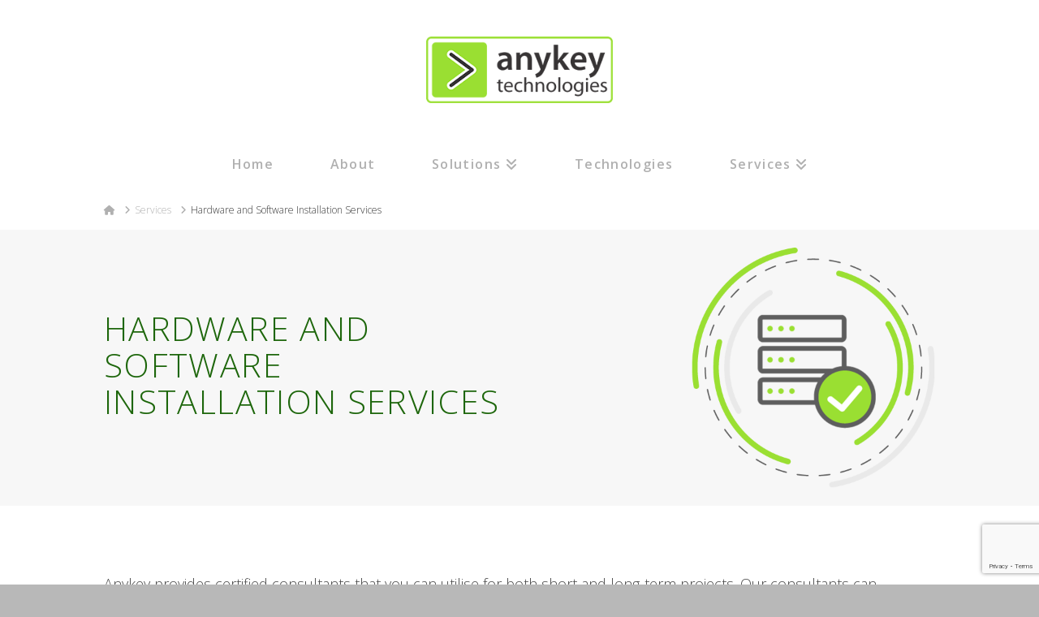

--- FILE ---
content_type: text/html; charset=UTF-8
request_url: https://www.anykey.co.za/services/hardware-and-software-installation
body_size: 101482
content:
<!DOCTYPE html>
<html class="no-js" lang="en-ZA">
<head>
<meta charset="UTF-8">
<meta name="viewport" content="width=device-width, initial-scale=1.0">
<link rel="pingback" href="https://www.anykey.co.za/xmlrpc.php">
<meta name='robots' content='index, follow, max-image-preview:large, max-snippet:-1, max-video-preview:-1' />

	<!-- This site is optimized with the Yoast SEO plugin v26.6 - https://yoast.com/wordpress/plugins/seo/ -->
	<title>Hardware and Software Installation Services - Anykey</title>
	<meta name="description" content="Looking for help with your servers? We can install the computer hardware or software and upgrade existing server operating systems and applications." />
	<link rel="canonical" href="https://www.anykey.co.za/services/hardware-and-software-installation" />
	<meta property="og:locale" content="en_US" />
	<meta property="og:type" content="article" />
	<meta property="og:title" content="Hardware and Software Installation Services - Anykey" />
	<meta property="og:description" content="Looking for help with your servers? We can install the computer hardware or software and upgrade existing server operating systems and applications." />
	<meta property="og:url" content="https://www.anykey.co.za/services/hardware-and-software-installation" />
	<meta property="og:site_name" content="Anykey" />
	<meta property="article:modified_time" content="2021-12-16T00:40:00+00:00" />
	<meta name="twitter:card" content="summary_large_image" />
	<meta name="twitter:label1" content="Est. reading time" />
	<meta name="twitter:data1" content="3 minutes" />
	<script type="application/ld+json" class="yoast-schema-graph">{"@context":"https://schema.org","@graph":[{"@type":"WebPage","@id":"https://www.anykey.co.za/services/hardware-and-software-installation","url":"https://www.anykey.co.za/services/hardware-and-software-installation","name":"Hardware and Software Installation Services - Anykey","isPartOf":{"@id":"https://www.anykey.co.za/#website"},"datePublished":"2021-09-17T01:55:40+00:00","dateModified":"2021-12-16T00:40:00+00:00","description":"Looking for help with your servers? We can install the computer hardware or software and upgrade existing server operating systems and applications.","breadcrumb":{"@id":"https://www.anykey.co.za/services/hardware-and-software-installation#breadcrumb"},"inLanguage":"en-ZA","potentialAction":[{"@type":"ReadAction","target":["https://www.anykey.co.za/services/hardware-and-software-installation"]}]},{"@type":"BreadcrumbList","@id":"https://www.anykey.co.za/services/hardware-and-software-installation#breadcrumb","itemListElement":[{"@type":"ListItem","position":1,"name":"Home","item":"https://www.anykey.co.za/"},{"@type":"ListItem","position":2,"name":"Services","item":"https://www.anykey.co.za/services"},{"@type":"ListItem","position":3,"name":"Hardware and Software Installation Services"}]},{"@type":"WebSite","@id":"https://www.anykey.co.za/#website","url":"https://www.anykey.co.za/","name":"Anykey","description":"","publisher":{"@id":"https://www.anykey.co.za/#organization"},"potentialAction":[{"@type":"SearchAction","target":{"@type":"EntryPoint","urlTemplate":"https://www.anykey.co.za/?s={search_term_string}"},"query-input":{"@type":"PropertyValueSpecification","valueRequired":true,"valueName":"search_term_string"}}],"inLanguage":"en-ZA"},{"@type":"Organization","@id":"https://www.anykey.co.za/#organization","name":"Anykey Technologies","url":"https://www.anykey.co.za/","logo":{"@type":"ImageObject","inLanguage":"en-ZA","@id":"https://www.anykey.co.za/#/schema/logo/image/","url":"https://www.anykey.co.za/wp-content/uploads/2016/06/Anykey_landscape-logo.png","contentUrl":"https://www.anykey.co.za/wp-content/uploads/2016/06/Anykey_landscape-logo.png","width":279,"height":100,"caption":"Anykey Technologies"},"image":{"@id":"https://www.anykey.co.za/#/schema/logo/image/"}}]}</script>
	<!-- / Yoast SEO plugin. -->


<link rel="alternate" type="application/rss+xml" title="Anykey &raquo; Feed" href="https://www.anykey.co.za/feed" />
<link rel="alternate" type="application/rss+xml" title="Anykey &raquo; Comments Feed" href="https://www.anykey.co.za/comments/feed" />
<link rel="alternate" title="oEmbed (JSON)" type="application/json+oembed" href="https://www.anykey.co.za/wp-json/oembed/1.0/embed?url=https%3A%2F%2Fwww.anykey.co.za%2Fservices%2Fhardware-and-software-installation" />
<link rel="alternate" title="oEmbed (XML)" type="text/xml+oembed" href="https://www.anykey.co.za/wp-json/oembed/1.0/embed?url=https%3A%2F%2Fwww.anykey.co.za%2Fservices%2Fhardware-and-software-installation&#038;format=xml" />
<style id='wp-img-auto-sizes-contain-inline-css' type='text/css'>
img:is([sizes=auto i],[sizes^="auto," i]){contain-intrinsic-size:3000px 1500px}
/*# sourceURL=wp-img-auto-sizes-contain-inline-css */
</style>
<style id='wp-emoji-styles-inline-css' type='text/css'>

	img.wp-smiley, img.emoji {
		display: inline !important;
		border: none !important;
		box-shadow: none !important;
		height: 1em !important;
		width: 1em !important;
		margin: 0 0.07em !important;
		vertical-align: -0.1em !important;
		background: none !important;
		padding: 0 !important;
	}
/*# sourceURL=wp-emoji-styles-inline-css */
</style>
<style id='wp-block-library-inline-css' type='text/css'>
:root{--wp-block-synced-color:#7a00df;--wp-block-synced-color--rgb:122,0,223;--wp-bound-block-color:var(--wp-block-synced-color);--wp-editor-canvas-background:#ddd;--wp-admin-theme-color:#007cba;--wp-admin-theme-color--rgb:0,124,186;--wp-admin-theme-color-darker-10:#006ba1;--wp-admin-theme-color-darker-10--rgb:0,107,160.5;--wp-admin-theme-color-darker-20:#005a87;--wp-admin-theme-color-darker-20--rgb:0,90,135;--wp-admin-border-width-focus:2px}@media (min-resolution:192dpi){:root{--wp-admin-border-width-focus:1.5px}}.wp-element-button{cursor:pointer}:root .has-very-light-gray-background-color{background-color:#eee}:root .has-very-dark-gray-background-color{background-color:#313131}:root .has-very-light-gray-color{color:#eee}:root .has-very-dark-gray-color{color:#313131}:root .has-vivid-green-cyan-to-vivid-cyan-blue-gradient-background{background:linear-gradient(135deg,#00d084,#0693e3)}:root .has-purple-crush-gradient-background{background:linear-gradient(135deg,#34e2e4,#4721fb 50%,#ab1dfe)}:root .has-hazy-dawn-gradient-background{background:linear-gradient(135deg,#faaca8,#dad0ec)}:root .has-subdued-olive-gradient-background{background:linear-gradient(135deg,#fafae1,#67a671)}:root .has-atomic-cream-gradient-background{background:linear-gradient(135deg,#fdd79a,#004a59)}:root .has-nightshade-gradient-background{background:linear-gradient(135deg,#330968,#31cdcf)}:root .has-midnight-gradient-background{background:linear-gradient(135deg,#020381,#2874fc)}:root{--wp--preset--font-size--normal:16px;--wp--preset--font-size--huge:42px}.has-regular-font-size{font-size:1em}.has-larger-font-size{font-size:2.625em}.has-normal-font-size{font-size:var(--wp--preset--font-size--normal)}.has-huge-font-size{font-size:var(--wp--preset--font-size--huge)}.has-text-align-center{text-align:center}.has-text-align-left{text-align:left}.has-text-align-right{text-align:right}.has-fit-text{white-space:nowrap!important}#end-resizable-editor-section{display:none}.aligncenter{clear:both}.items-justified-left{justify-content:flex-start}.items-justified-center{justify-content:center}.items-justified-right{justify-content:flex-end}.items-justified-space-between{justify-content:space-between}.screen-reader-text{border:0;clip-path:inset(50%);height:1px;margin:-1px;overflow:hidden;padding:0;position:absolute;width:1px;word-wrap:normal!important}.screen-reader-text:focus{background-color:#ddd;clip-path:none;color:#444;display:block;font-size:1em;height:auto;left:5px;line-height:normal;padding:15px 23px 14px;text-decoration:none;top:5px;width:auto;z-index:100000}html :where(.has-border-color){border-style:solid}html :where([style*=border-top-color]){border-top-style:solid}html :where([style*=border-right-color]){border-right-style:solid}html :where([style*=border-bottom-color]){border-bottom-style:solid}html :where([style*=border-left-color]){border-left-style:solid}html :where([style*=border-width]){border-style:solid}html :where([style*=border-top-width]){border-top-style:solid}html :where([style*=border-right-width]){border-right-style:solid}html :where([style*=border-bottom-width]){border-bottom-style:solid}html :where([style*=border-left-width]){border-left-style:solid}html :where(img[class*=wp-image-]){height:auto;max-width:100%}:where(figure){margin:0 0 1em}html :where(.is-position-sticky){--wp-admin--admin-bar--position-offset:var(--wp-admin--admin-bar--height,0px)}@media screen and (max-width:600px){html :where(.is-position-sticky){--wp-admin--admin-bar--position-offset:0px}}

/*# sourceURL=wp-block-library-inline-css */
</style><style id='global-styles-inline-css' type='text/css'>
:root{--wp--preset--aspect-ratio--square: 1;--wp--preset--aspect-ratio--4-3: 4/3;--wp--preset--aspect-ratio--3-4: 3/4;--wp--preset--aspect-ratio--3-2: 3/2;--wp--preset--aspect-ratio--2-3: 2/3;--wp--preset--aspect-ratio--16-9: 16/9;--wp--preset--aspect-ratio--9-16: 9/16;--wp--preset--color--black: #000000;--wp--preset--color--cyan-bluish-gray: #abb8c3;--wp--preset--color--white: #ffffff;--wp--preset--color--pale-pink: #f78da7;--wp--preset--color--vivid-red: #cf2e2e;--wp--preset--color--luminous-vivid-orange: #ff6900;--wp--preset--color--luminous-vivid-amber: #fcb900;--wp--preset--color--light-green-cyan: #7bdcb5;--wp--preset--color--vivid-green-cyan: #00d084;--wp--preset--color--pale-cyan-blue: #8ed1fc;--wp--preset--color--vivid-cyan-blue: #0693e3;--wp--preset--color--vivid-purple: #9b51e0;--wp--preset--gradient--vivid-cyan-blue-to-vivid-purple: linear-gradient(135deg,rgb(6,147,227) 0%,rgb(155,81,224) 100%);--wp--preset--gradient--light-green-cyan-to-vivid-green-cyan: linear-gradient(135deg,rgb(122,220,180) 0%,rgb(0,208,130) 100%);--wp--preset--gradient--luminous-vivid-amber-to-luminous-vivid-orange: linear-gradient(135deg,rgb(252,185,0) 0%,rgb(255,105,0) 100%);--wp--preset--gradient--luminous-vivid-orange-to-vivid-red: linear-gradient(135deg,rgb(255,105,0) 0%,rgb(207,46,46) 100%);--wp--preset--gradient--very-light-gray-to-cyan-bluish-gray: linear-gradient(135deg,rgb(238,238,238) 0%,rgb(169,184,195) 100%);--wp--preset--gradient--cool-to-warm-spectrum: linear-gradient(135deg,rgb(74,234,220) 0%,rgb(151,120,209) 20%,rgb(207,42,186) 40%,rgb(238,44,130) 60%,rgb(251,105,98) 80%,rgb(254,248,76) 100%);--wp--preset--gradient--blush-light-purple: linear-gradient(135deg,rgb(255,206,236) 0%,rgb(152,150,240) 100%);--wp--preset--gradient--blush-bordeaux: linear-gradient(135deg,rgb(254,205,165) 0%,rgb(254,45,45) 50%,rgb(107,0,62) 100%);--wp--preset--gradient--luminous-dusk: linear-gradient(135deg,rgb(255,203,112) 0%,rgb(199,81,192) 50%,rgb(65,88,208) 100%);--wp--preset--gradient--pale-ocean: linear-gradient(135deg,rgb(255,245,203) 0%,rgb(182,227,212) 50%,rgb(51,167,181) 100%);--wp--preset--gradient--electric-grass: linear-gradient(135deg,rgb(202,248,128) 0%,rgb(113,206,126) 100%);--wp--preset--gradient--midnight: linear-gradient(135deg,rgb(2,3,129) 0%,rgb(40,116,252) 100%);--wp--preset--font-size--small: 13px;--wp--preset--font-size--medium: 20px;--wp--preset--font-size--large: 36px;--wp--preset--font-size--x-large: 42px;--wp--preset--spacing--20: 0.44rem;--wp--preset--spacing--30: 0.67rem;--wp--preset--spacing--40: 1rem;--wp--preset--spacing--50: 1.5rem;--wp--preset--spacing--60: 2.25rem;--wp--preset--spacing--70: 3.38rem;--wp--preset--spacing--80: 5.06rem;--wp--preset--shadow--natural: 6px 6px 9px rgba(0, 0, 0, 0.2);--wp--preset--shadow--deep: 12px 12px 50px rgba(0, 0, 0, 0.4);--wp--preset--shadow--sharp: 6px 6px 0px rgba(0, 0, 0, 0.2);--wp--preset--shadow--outlined: 6px 6px 0px -3px rgb(255, 255, 255), 6px 6px rgb(0, 0, 0);--wp--preset--shadow--crisp: 6px 6px 0px rgb(0, 0, 0);}:where(.is-layout-flex){gap: 0.5em;}:where(.is-layout-grid){gap: 0.5em;}body .is-layout-flex{display: flex;}.is-layout-flex{flex-wrap: wrap;align-items: center;}.is-layout-flex > :is(*, div){margin: 0;}body .is-layout-grid{display: grid;}.is-layout-grid > :is(*, div){margin: 0;}:where(.wp-block-columns.is-layout-flex){gap: 2em;}:where(.wp-block-columns.is-layout-grid){gap: 2em;}:where(.wp-block-post-template.is-layout-flex){gap: 1.25em;}:where(.wp-block-post-template.is-layout-grid){gap: 1.25em;}.has-black-color{color: var(--wp--preset--color--black) !important;}.has-cyan-bluish-gray-color{color: var(--wp--preset--color--cyan-bluish-gray) !important;}.has-white-color{color: var(--wp--preset--color--white) !important;}.has-pale-pink-color{color: var(--wp--preset--color--pale-pink) !important;}.has-vivid-red-color{color: var(--wp--preset--color--vivid-red) !important;}.has-luminous-vivid-orange-color{color: var(--wp--preset--color--luminous-vivid-orange) !important;}.has-luminous-vivid-amber-color{color: var(--wp--preset--color--luminous-vivid-amber) !important;}.has-light-green-cyan-color{color: var(--wp--preset--color--light-green-cyan) !important;}.has-vivid-green-cyan-color{color: var(--wp--preset--color--vivid-green-cyan) !important;}.has-pale-cyan-blue-color{color: var(--wp--preset--color--pale-cyan-blue) !important;}.has-vivid-cyan-blue-color{color: var(--wp--preset--color--vivid-cyan-blue) !important;}.has-vivid-purple-color{color: var(--wp--preset--color--vivid-purple) !important;}.has-black-background-color{background-color: var(--wp--preset--color--black) !important;}.has-cyan-bluish-gray-background-color{background-color: var(--wp--preset--color--cyan-bluish-gray) !important;}.has-white-background-color{background-color: var(--wp--preset--color--white) !important;}.has-pale-pink-background-color{background-color: var(--wp--preset--color--pale-pink) !important;}.has-vivid-red-background-color{background-color: var(--wp--preset--color--vivid-red) !important;}.has-luminous-vivid-orange-background-color{background-color: var(--wp--preset--color--luminous-vivid-orange) !important;}.has-luminous-vivid-amber-background-color{background-color: var(--wp--preset--color--luminous-vivid-amber) !important;}.has-light-green-cyan-background-color{background-color: var(--wp--preset--color--light-green-cyan) !important;}.has-vivid-green-cyan-background-color{background-color: var(--wp--preset--color--vivid-green-cyan) !important;}.has-pale-cyan-blue-background-color{background-color: var(--wp--preset--color--pale-cyan-blue) !important;}.has-vivid-cyan-blue-background-color{background-color: var(--wp--preset--color--vivid-cyan-blue) !important;}.has-vivid-purple-background-color{background-color: var(--wp--preset--color--vivid-purple) !important;}.has-black-border-color{border-color: var(--wp--preset--color--black) !important;}.has-cyan-bluish-gray-border-color{border-color: var(--wp--preset--color--cyan-bluish-gray) !important;}.has-white-border-color{border-color: var(--wp--preset--color--white) !important;}.has-pale-pink-border-color{border-color: var(--wp--preset--color--pale-pink) !important;}.has-vivid-red-border-color{border-color: var(--wp--preset--color--vivid-red) !important;}.has-luminous-vivid-orange-border-color{border-color: var(--wp--preset--color--luminous-vivid-orange) !important;}.has-luminous-vivid-amber-border-color{border-color: var(--wp--preset--color--luminous-vivid-amber) !important;}.has-light-green-cyan-border-color{border-color: var(--wp--preset--color--light-green-cyan) !important;}.has-vivid-green-cyan-border-color{border-color: var(--wp--preset--color--vivid-green-cyan) !important;}.has-pale-cyan-blue-border-color{border-color: var(--wp--preset--color--pale-cyan-blue) !important;}.has-vivid-cyan-blue-border-color{border-color: var(--wp--preset--color--vivid-cyan-blue) !important;}.has-vivid-purple-border-color{border-color: var(--wp--preset--color--vivid-purple) !important;}.has-vivid-cyan-blue-to-vivid-purple-gradient-background{background: var(--wp--preset--gradient--vivid-cyan-blue-to-vivid-purple) !important;}.has-light-green-cyan-to-vivid-green-cyan-gradient-background{background: var(--wp--preset--gradient--light-green-cyan-to-vivid-green-cyan) !important;}.has-luminous-vivid-amber-to-luminous-vivid-orange-gradient-background{background: var(--wp--preset--gradient--luminous-vivid-amber-to-luminous-vivid-orange) !important;}.has-luminous-vivid-orange-to-vivid-red-gradient-background{background: var(--wp--preset--gradient--luminous-vivid-orange-to-vivid-red) !important;}.has-very-light-gray-to-cyan-bluish-gray-gradient-background{background: var(--wp--preset--gradient--very-light-gray-to-cyan-bluish-gray) !important;}.has-cool-to-warm-spectrum-gradient-background{background: var(--wp--preset--gradient--cool-to-warm-spectrum) !important;}.has-blush-light-purple-gradient-background{background: var(--wp--preset--gradient--blush-light-purple) !important;}.has-blush-bordeaux-gradient-background{background: var(--wp--preset--gradient--blush-bordeaux) !important;}.has-luminous-dusk-gradient-background{background: var(--wp--preset--gradient--luminous-dusk) !important;}.has-pale-ocean-gradient-background{background: var(--wp--preset--gradient--pale-ocean) !important;}.has-electric-grass-gradient-background{background: var(--wp--preset--gradient--electric-grass) !important;}.has-midnight-gradient-background{background: var(--wp--preset--gradient--midnight) !important;}.has-small-font-size{font-size: var(--wp--preset--font-size--small) !important;}.has-medium-font-size{font-size: var(--wp--preset--font-size--medium) !important;}.has-large-font-size{font-size: var(--wp--preset--font-size--large) !important;}.has-x-large-font-size{font-size: var(--wp--preset--font-size--x-large) !important;}
/*# sourceURL=global-styles-inline-css */
</style>

<style id='classic-theme-styles-inline-css' type='text/css'>
/*! This file is auto-generated */
.wp-block-button__link{color:#fff;background-color:#32373c;border-radius:9999px;box-shadow:none;text-decoration:none;padding:calc(.667em + 2px) calc(1.333em + 2px);font-size:1.125em}.wp-block-file__button{background:#32373c;color:#fff;text-decoration:none}
/*# sourceURL=/wp-includes/css/classic-themes.min.css */
</style>
<link rel='stylesheet' id='dashicons-css' href='https://www.anykey.co.za/wp-includes/css/dashicons.min.css?ver=6.9' type='text/css' media='all' />
<link rel='stylesheet' id='essgrid-blocks-editor-css-css' href='https://www.anykey.co.za/wp-content/plugins/essential-grid/public/includes/builders/gutenberg/build/index.css?ver=1765970239' type='text/css' media='all' />
<link rel='stylesheet' id='x-stack-css' href='https://www.anykey.co.za/wp-content/themes/x/framework/dist/css/site/stacks/ethos.css?ver=10.7.10' type='text/css' media='all' />
<link rel='stylesheet' id='tp-fontello-css' href='https://www.anykey.co.za/wp-content/plugins/essential-grid/public/assets/font/fontello/css/fontello.css?ver=3.1.10' type='text/css' media='all' />
<link rel='stylesheet' id='esg-plugin-settings-css' href='https://www.anykey.co.za/wp-content/plugins/essential-grid/public/assets/css/settings.css?ver=3.1.10' type='text/css' media='all' />
<style id='cs-inline-css' type='text/css'>
@media (min-width:1200px){.x-hide-xl{display:none !important;}}@media (min-width:979px) and (max-width:1199px){.x-hide-lg{display:none !important;}}@media (min-width:767px) and (max-width:978px){.x-hide-md{display:none !important;}}@media (min-width:480px) and (max-width:766px){.x-hide-sm{display:none !important;}}@media (max-width:479px){.x-hide-xs{display:none !important;}} a,h1 a:hover,h2 a:hover,h3 a:hover,h4 a:hover,h5 a:hover,h6 a:hover,.x-breadcrumb-wrap a:hover,.x-comment-author a:hover,.x-comment-time:hover,.p-meta > span > a:hover,.format-link .link a:hover,.x-main .widget ul li a:hover,.x-main .widget ol li a:hover,.x-main .widget_tag_cloud .tagcloud a:hover,.x-sidebar .widget ul li a:hover,.x-sidebar .widget ol li a:hover,.x-sidebar .widget_tag_cloud .tagcloud a:hover,.x-portfolio .entry-extra .x-ul-tags li a:hover{color:rgb(154,223,50);}a:hover{color:rgb(154,223,50);}a.x-img-thumbnail:hover{border-color:rgb(154,223,50);}.x-main{width:72%;}.x-sidebar{width:calc( 100% - 72%);}.x-post-slider-archive-active .x-container.main:not(.x-row):not(.x-grid):before{top:0;}.x-content-sidebar-active .x-container.main:not(.x-row):not(.x-grid):before{right:calc( 100% - 72%);}.x-sidebar-content-active .x-container.main:not(.x-row):not(.x-grid):before{left:calc( 100% - 72%);}.x-full-width-active .x-container.main:not(.x-row):not(.x-grid):before{left:-5000em;}.h-landmark,.x-main .h-widget,.x-main .h-widget a.rsswidget,.x-main .h-widget a.rsswidget:hover,.x-main .widget.widget_pages .current_page_item a,.x-main .widget.widget_nav_menu .current-menu-item a,.x-main .widget.widget_pages .current_page_item a:hover,.x-main .widget.widget_nav_menu .current-menu-item a:hover,.x-sidebar .h-widget,.x-sidebar .h-widget a.rsswidget,.x-sidebar .h-widget a.rsswidget:hover,.x-sidebar .widget.widget_pages .current_page_item a,.x-sidebar .widget.widget_nav_menu .current-menu-item a,.x-sidebar .widget.widget_pages .current_page_item a:hover,.x-sidebar .widget.widget_nav_menu .current-menu-item a:hover{color:#333333;}.x-main .widget,.x-main .widget a,.x-main .widget ul li a,.x-main .widget ol li a,.x-main .widget_tag_cloud .tagcloud a,.x-main .widget_product_tag_cloud .tagcloud a,.x-main .widget a:hover,.x-main .widget ul li a:hover,.x-main .widget ol li a:hover,.x-main .widget_tag_cloud .tagcloud a:hover,.x-main .widget_product_tag_cloud .tagcloud a:hover,.x-main .widget_shopping_cart .buttons .button,.x-main .widget_price_filter .price_slider_amount .button,.x-sidebar .widget,.x-sidebar .widget a,.x-sidebar .widget ul li a,.x-sidebar .widget ol li a,.x-sidebar .widget_tag_cloud .tagcloud a,.x-sidebar .widget_product_tag_cloud .tagcloud a,.x-sidebar .widget a:hover,.x-sidebar .widget ul li a:hover,.x-sidebar .widget ol li a:hover,.x-sidebar .widget_tag_cloud .tagcloud a:hover,.x-sidebar .widget_product_tag_cloud .tagcloud a:hover,.x-sidebar .widget_shopping_cart .buttons .button,.x-sidebar .widget_price_filter .price_slider_amount .button{color:#707070;}.x-main .h-widget,.x-main .widget.widget_pages .current_page_item,.x-main .widget.widget_nav_menu .current-menu-item,.x-sidebar .h-widget,.x-sidebar .widget.widget_pages .current_page_item,.x-sidebar .widget.widget_nav_menu .current-menu-item{border-color:#333333;}.x-post-slider{height:400px;}.archive .x-post-slider{height:400px;}.x-post-slider .x-post-slider-entry{padding-bottom:400px;}.archive .x-post-slider .x-post-slider-entry{padding-bottom:400px;}.format-link .link a,.x-portfolio .entry-extra .x-ul-tags li a{color:rgb(71,71,71);}.p-meta > span > a,.x-nav-articles a,.entry-top-navigation .entry-parent,.option-set .x-index-filters,.option-set .x-portfolio-filters,.option-set .x-index-filters-menu >li >a:hover,.option-set .x-index-filters-menu >li >a.selected,.option-set .x-portfolio-filters-menu > li > a:hover,.option-set .x-portfolio-filters-menu > li > a.selected{color:rgb(29,102,11);}.x-nav-articles a,.entry-top-navigation .entry-parent,.option-set .x-index-filters,.option-set .x-portfolio-filters,.option-set .x-index-filters i,.option-set .x-portfolio-filters i{border-color:rgb(29,102,11);}.x-nav-articles a:hover,.entry-top-navigation .entry-parent:hover,.option-set .x-index-filters:hover i,.option-set .x-portfolio-filters:hover i{background-color:rgb(29,102,11);}@media (max-width:978.98px){.x-content-sidebar-active .x-container.main:not(.x-row):not(.x-grid):before,.x-sidebar-content-active .x-container.main:not(.x-row):not(.x-grid):before{left:-5000em;}body .x-main .widget,body .x-main .widget a,body .x-main .widget a:hover,body .x-main .widget ul li a,body .x-main .widget ol li a,body .x-main .widget ul li a:hover,body .x-main .widget ol li a:hover,body .x-sidebar .widget,body .x-sidebar .widget a,body .x-sidebar .widget a:hover,body .x-sidebar .widget ul li a,body .x-sidebar .widget ol li a,body .x-sidebar .widget ul li a:hover,body .x-sidebar .widget ol li a:hover{color:rgb(71,71,71);}body .x-main .h-widget,body .x-main .widget.widget_pages .current_page_item a,body .x-main .widget.widget_nav_menu .current-menu-item a,body .x-main .widget.widget_pages .current_page_item a:hover,body .x-main .widget.widget_nav_menu .current-menu-item a:hover,body .x-sidebar .h-widget,body .x-sidebar .widget.widget_pages .current_page_item a,body .x-sidebar .widget.widget_nav_menu .current-menu-item a,body .x-sidebar .widget.widget_pages .current_page_item a:hover,body .x-sidebar .widget.widget_nav_menu .current-menu-item a:hover{color:rgb(29,102,11);}body .x-main .h-widget,body .x-main .widget.widget_pages .current_page_item,body .x-main .widget.widget_nav_menu .current-menu-item,body .x-sidebar .h-widget,body .x-sidebar .widget.widget_pages .current_page_item,body .x-sidebar .widget.widget_nav_menu .current-menu-item{border-color:rgb(29,102,11);}}@media (max-width:766.98px){.x-post-slider,.archive .x-post-slider{height:auto !important;}.x-post-slider .x-post-slider-entry,.archive .x-post-slider .x-post-slider-entry{padding-bottom:65% !important;}}html{font-size:16px;}@media (min-width:479px){html{font-size:16px;}}@media (min-width:766px){html{font-size:16px;}}@media (min-width:978px){html{font-size:16px;}}@media (min-width:1199px){html{font-size:16px;}}body{font-style:normal;font-weight:300;color:rgb(71,71,71);background-color:rgb(184,184,184);}.w-b{font-weight:300 !important;}h1,h2,h3,h4,h5,h6,.h1,.h2,.h3,.h4,.h5,.h6,.x-text-headline{font-family:inherit;font-style:normal;font-weight:300;text-transform:uppercase;}h1,.h1{letter-spacing:0.374em;}h2,.h2{letter-spacing:0.091em;}h3,.h3{letter-spacing:0.033em;}h4,.h4{letter-spacing:-0.035em;}h5,.h5{letter-spacing:-0.035em;}h6,.h6{letter-spacing:-0.035em;}.w-h{font-weight:300 !important;}.x-container.width{width:80%;}.x-container.max{max-width:1170px;}.x-bar-content.x-container.width{flex-basis:80%;}.x-main.full{float:none;clear:both;display:block;width:auto;}@media (max-width:978.98px){.x-main.full,.x-main.left,.x-main.right,.x-sidebar.left,.x-sidebar.right{float:none;display:block;width:auto !important;}}.entry-header,.entry-content{font-size:1.125rem;}body,input,button,select,textarea{font-family:"Open Sans",sans-serif;}h1,h2,h3,h4,h5,h6,.h1,.h2,.h3,.h4,.h5,.h6,h1 a,h2 a,h3 a,h4 a,h5 a,h6 a,.h1 a,.h2 a,.h3 a,.h4 a,.h5 a,.h6 a,blockquote{color:rgb(29,102,11);}.cfc-h-tx{color:rgb(29,102,11) !important;}.cfc-h-bd{border-color:rgb(29,102,11) !important;}.cfc-h-bg{background-color:rgb(29,102,11) !important;}.cfc-b-tx{color:rgb(71,71,71) !important;}.cfc-b-bd{border-color:rgb(71,71,71) !important;}.cfc-b-bg{background-color:rgb(71,71,71) !important;}.x-btn,.button,[type="submit"]{color:#000000;border-color:hsla(204,6%,17%,0);background-color:rgb(154,223,50);text-shadow:0 0.075em 0.075em rgba(0,0,0,0.5);border-radius:0.25em;}.x-btn:hover,.button:hover,[type="submit"]:hover{color:#ffffff;border-color:hsla(210,5%,8%,0);background-color:rgb(154,223,50);text-shadow:0 0.075em 0.075em rgba(0,0,0,0.5);}.x-btn.x-btn-real,.x-btn.x-btn-real:hover{margin-bottom:0.25em;text-shadow:0 0.075em 0.075em rgba(0,0,0,0.65);}.x-btn.x-btn-real{box-shadow:0 0.25em 0 0 #141516,0 4px 9px rgba(0,0,0,0.75);}.x-btn.x-btn-real:hover{box-shadow:0 0.25em 0 0 #000000,0 4px 9px rgba(0,0,0,0.75);}.x-btn.x-btn-flat,.x-btn.x-btn-flat:hover{margin-bottom:0;text-shadow:0 0.075em 0.075em rgba(0,0,0,0.65);box-shadow:none;}.x-btn.x-btn-transparent,.x-btn.x-btn-transparent:hover{margin-bottom:0;border-width:3px;text-shadow:none;text-transform:uppercase;background-color:transparent;box-shadow:none;}.h-widget:before,.x-flickr-widget .h-widget:before,.x-dribbble-widget .h-widget:before{position:relative;font-weight:normal;font-style:normal;line-height:1;text-decoration:inherit;-webkit-font-smoothing:antialiased;speak:none;}.h-widget:before{padding-right:0.4em;font-family:"fontawesome";}.x-flickr-widget .h-widget:before,.x-dribbble-widget .h-widget:before{top:0.025em;padding-right:0.35em;font-family:"foundationsocial";font-size:0.785em;}.widget_archive .h-widget:before{content:"\f303";top:-0.045em;font-size:0.925em;}.widget_calendar .h-widget:before{content:"\f073";top:-0.0825em;font-size:0.85em;}.widget_categories .h-widget:before,.widget_product_categories .h-widget:before{content:"\f02e";font-size:0.95em;}.widget_nav_menu .h-widget:before,.widget_layered_nav .h-widget:before{content:"\f0c9";}.widget_meta .h-widget:before{content:"\f0fe";top:-0.065em;font-size:0.895em;}.widget_pages .h-widget:before{font-family:"FontAwesomeRegular";content:"\f15c";top:-0.065em;font-size:0.85em;}.widget_recent_reviews .h-widget:before,.widget_recent_comments .h-widget:before{content:"\f086";top:-0.065em;font-size:0.895em;}.widget_recent_entries .h-widget:before{content:"\f02d";top:-0.045em;font-size:0.875em;}.widget_rss .h-widget:before{content:"\f09e";padding-right:0.2em;}.widget_search .h-widget:before,.widget_product_search .h-widget:before{content:"\f0a4";top:-0.075em;font-size:0.85em;}.widget_tag_cloud .h-widget:before,.widget_product_tag_cloud .h-widget:before{content:"\f02c";font-size:0.925em;}.widget_text .h-widget:before{content:"\f054";padding-right:0.4em;font-size:0.925em;}.x-dribbble-widget .h-widget:before{content:"\f009";}.x-flickr-widget .h-widget:before{content:"\f010";padding-right:0.35em;}.widget_best_sellers .h-widget:before{content:"\f091";top:-0.0975em;font-size:0.815em;}.widget_shopping_cart .h-widget:before{content:"\f07a";top:-0.05em;font-size:0.945em;}.widget_products .h-widget:before{content:"\f0f2";top:-0.05em;font-size:0.945em;}.widget_featured_products .h-widget:before{content:"\f0a3";}.widget_layered_nav_filters .h-widget:before{content:"\f046";top:1px;}.widget_onsale .h-widget:before{content:"\f02b";font-size:0.925em;}.widget_price_filter .h-widget:before{content:"\f0d6";font-size:1.025em;}.widget_random_products .h-widget:before{content:"\f074";font-size:0.925em;}.widget_recently_viewed_products .h-widget:before{content:"\f06e";}.widget_recent_products .h-widget:before{content:"\f08d";top:-0.035em;font-size:0.9em;}.widget_top_rated_products .h-widget:before{content:"\f075";top:-0.145em;font-size:0.885em;}.x-topbar,.x-colophon.bottom{background-color:rgb(255,255,255);}.x-logobar,.x-navbar,.x-navbar .sub-menu,.x-colophon.top{background-color:hsl(0,0%,100%);}.x-navbar .desktop .x-nav > li > a,.x-navbar .desktop .sub-menu a,.x-navbar .mobile .x-nav li > a,.x-breadcrumb-wrap a,.x-breadcrumbs .delimiter{color:hsl(0,0%,69%);}.x-topbar .p-info a:hover,.x-social-global a:hover,.x-navbar .desktop .x-nav > li > a:hover,.x-navbar .desktop .x-nav > .x-active > a,.x-navbar .desktop .x-nav > .current-menu-item > a,.x-navbar .desktop .sub-menu a:hover,.x-navbar .desktop .sub-menu .x-active > a,.x-navbar .desktop .sub-menu .current-menu-item > a,.x-navbar .desktop .x-nav .x-megamenu > .sub-menu > li > a,.x-navbar .mobile .x-nav li > a:hover,.x-navbar .mobile .x-nav .x-active > a,.x-navbar .mobile .x-nav .current-menu-item > a,.x-widgetbar .widget a:hover,.x-colophon .widget a:hover,.x-colophon.bottom .x-colophon-content a:hover,.x-colophon.bottom .x-nav a:hover{color:hsl(0,0%,25%);}.x-navbar .desktop .x-nav > li > a:hover,.x-navbar .desktop .x-nav > .x-active > a,.x-navbar .desktop .x-nav > .current-menu-item > a{box-shadow:0 2px 0 0 rgb(154,223,50);}.x-navbar .desktop .x-nav > li > a{height:60px;padding-top:21px;}.x-navbar-fixed-top-active .x-navbar-wrap{margin-bottom:2px;}.x-navbar .desktop .x-nav > li ul{top:calc(60px + 2px);}@media (max-width:979px){.x-navbar-fixed-top-active .x-navbar-wrap{margin-bottom:0;}}body.x-navbar-fixed-top-active .x-navbar-wrap{height:60px;}.x-navbar-inner{min-height:60px;}.x-logobar-inner{padding-top:45px;padding-bottom:45px;}.x-brand{font-family:"Open Sans",sans-serif;font-size:36px;font-style:normal;font-weight:300;letter-spacing:0.054em;color:#272727;}.x-brand:hover,.x-brand:focus{color:#272727;}.x-brand img{width:calc(460px / 2);}.x-navbar .x-nav-wrap .x-nav > li > a{font-family:"Open Sans",sans-serif;font-style:normal;font-weight:600;letter-spacing:0.085em;}.x-navbar .desktop .x-nav > li > a{font-size:16px;}.x-navbar .desktop .x-nav > li > a:not(.x-btn-navbar-woocommerce){padding-left:35px;padding-right:35px;}.x-navbar .desktop .x-nav > li > a > span{margin-right:-0.085em;}.x-btn-navbar{margin-top:14px;}.x-btn-navbar,.x-btn-navbar.collapsed{font-size:28px;}@media (max-width:979px){body.x-navbar-fixed-top-active .x-navbar-wrap{height:auto;}.x-widgetbar{left:0;right:0;}}.x-topbar,.x-colophon.bottom{background-color:rgb(255,255,255);}.x-logobar,.x-navbar,.x-navbar .sub-menu,.x-colophon.top{background-color:hsl(0,0%,100%);}.x-navbar .desktop .x-nav > li > a,.x-navbar .desktop .sub-menu a,.x-navbar .mobile .x-nav li > a,.x-breadcrumb-wrap a,.x-breadcrumbs .delimiter{color:hsl(0,0%,69%);}.x-topbar .p-info a:hover,.x-social-global a:hover,.x-navbar .desktop .x-nav > li > a:hover,.x-navbar .desktop .x-nav > .x-active > a,.x-navbar .desktop .x-nav > .current-menu-item > a,.x-navbar .desktop .sub-menu a:hover,.x-navbar .desktop .sub-menu .x-active > a,.x-navbar .desktop .sub-menu .current-menu-item > a,.x-navbar .desktop .x-nav .x-megamenu > .sub-menu > li > a,.x-navbar .mobile .x-nav li > a:hover,.x-navbar .mobile .x-nav .x-active > a,.x-navbar .mobile .x-nav .current-menu-item > a,.x-widgetbar .widget a:hover,.x-colophon .widget a:hover,.x-colophon.bottom .x-colophon-content a:hover,.x-colophon.bottom .x-nav a:hover{color:hsl(0,0%,25%);}.bg .mejs-container,.x-video .mejs-container{position:unset !important;} @font-face{font-family:'FontAwesomePro';font-style:normal;font-weight:900;font-display:block;src:url('https://www.anykey.co.za/wp-content/plugins/cornerstone/assets/fonts/fa-solid-900.woff2?ver=6.7.2') format('woff2'),url('https://www.anykey.co.za/wp-content/plugins/cornerstone/assets/fonts/fa-solid-900.ttf?ver=6.7.2') format('truetype');}[data-x-fa-pro-icon]{font-family:"FontAwesomePro" !important;}[data-x-fa-pro-icon]:before{content:attr(data-x-fa-pro-icon);}[data-x-icon],[data-x-icon-o],[data-x-icon-l],[data-x-icon-s],[data-x-icon-b],[data-x-icon-sr],[data-x-icon-ss],[data-x-icon-sl],[data-x-fa-pro-icon],[class*="cs-fa-"]{display:inline-flex;font-style:normal;font-weight:400;text-decoration:inherit;text-rendering:auto;-webkit-font-smoothing:antialiased;-moz-osx-font-smoothing:grayscale;}[data-x-icon].left,[data-x-icon-o].left,[data-x-icon-l].left,[data-x-icon-s].left,[data-x-icon-b].left,[data-x-icon-sr].left,[data-x-icon-ss].left,[data-x-icon-sl].left,[data-x-fa-pro-icon].left,[class*="cs-fa-"].left{margin-right:0.5em;}[data-x-icon].right,[data-x-icon-o].right,[data-x-icon-l].right,[data-x-icon-s].right,[data-x-icon-b].right,[data-x-icon-sr].right,[data-x-icon-ss].right,[data-x-icon-sl].right,[data-x-fa-pro-icon].right,[class*="cs-fa-"].right{margin-left:0.5em;}[data-x-icon]:before,[data-x-icon-o]:before,[data-x-icon-l]:before,[data-x-icon-s]:before,[data-x-icon-b]:before,[data-x-icon-sr]:before,[data-x-icon-ss]:before,[data-x-icon-sl]:before,[data-x-fa-pro-icon]:before,[class*="cs-fa-"]:before{line-height:1;}@font-face{font-family:'FontAwesome';font-style:normal;font-weight:900;font-display:block;src:url('https://www.anykey.co.za/wp-content/plugins/cornerstone/assets/fonts/fa-solid-900.woff2?ver=6.7.2') format('woff2'),url('https://www.anykey.co.za/wp-content/plugins/cornerstone/assets/fonts/fa-solid-900.ttf?ver=6.7.2') format('truetype');}[data-x-icon],[data-x-icon-s],[data-x-icon][class*="cs-fa-"]{font-family:"FontAwesome" !important;font-weight:900;}[data-x-icon]:before,[data-x-icon][class*="cs-fa-"]:before{content:attr(data-x-icon);}[data-x-icon-s]:before{content:attr(data-x-icon-s);}@font-face{font-family:'FontAwesomeRegular';font-style:normal;font-weight:400;font-display:block;src:url('https://www.anykey.co.za/wp-content/plugins/cornerstone/assets/fonts/fa-regular-400.woff2?ver=6.7.2') format('woff2'),url('https://www.anykey.co.za/wp-content/plugins/cornerstone/assets/fonts/fa-regular-400.ttf?ver=6.7.2') format('truetype');}@font-face{font-family:'FontAwesomePro';font-style:normal;font-weight:400;font-display:block;src:url('https://www.anykey.co.za/wp-content/plugins/cornerstone/assets/fonts/fa-regular-400.woff2?ver=6.7.2') format('woff2'),url('https://www.anykey.co.za/wp-content/plugins/cornerstone/assets/fonts/fa-regular-400.ttf?ver=6.7.2') format('truetype');}[data-x-icon-o]{font-family:"FontAwesomeRegular" !important;}[data-x-icon-o]:before{content:attr(data-x-icon-o);}@font-face{font-family:'FontAwesomeLight';font-style:normal;font-weight:300;font-display:block;src:url('https://www.anykey.co.za/wp-content/plugins/cornerstone/assets/fonts/fa-light-300.woff2?ver=6.7.2') format('woff2'),url('https://www.anykey.co.za/wp-content/plugins/cornerstone/assets/fonts/fa-light-300.ttf?ver=6.7.2') format('truetype');}@font-face{font-family:'FontAwesomePro';font-style:normal;font-weight:300;font-display:block;src:url('https://www.anykey.co.za/wp-content/plugins/cornerstone/assets/fonts/fa-light-300.woff2?ver=6.7.2') format('woff2'),url('https://www.anykey.co.za/wp-content/plugins/cornerstone/assets/fonts/fa-light-300.ttf?ver=6.7.2') format('truetype');}[data-x-icon-l]{font-family:"FontAwesomeLight" !important;font-weight:300;}[data-x-icon-l]:before{content:attr(data-x-icon-l);}@font-face{font-family:'FontAwesomeBrands';font-style:normal;font-weight:normal;font-display:block;src:url('https://www.anykey.co.za/wp-content/plugins/cornerstone/assets/fonts/fa-brands-400.woff2?ver=6.7.2') format('woff2'),url('https://www.anykey.co.za/wp-content/plugins/cornerstone/assets/fonts/fa-brands-400.ttf?ver=6.7.2') format('truetype');}[data-x-icon-b]{font-family:"FontAwesomeBrands" !important;}[data-x-icon-b]:before{content:attr(data-x-icon-b);}.widget.widget_rss li .rsswidget:before{content:"\f35d";padding-right:0.4em;font-family:"FontAwesome";} .mbkn-0.x-section{margin-top:0px;margin-right:0px;margin-bottom:0px;margin-left:0px;border-top-width:0;border-right-width:0;border-bottom-width:0;border-left-width:0;padding-right:0px;padding-left:0px;}.mbkn-1.x-section{padding-top:20px;padding-bottom:20px;background-color:rgba(55,52,53,0.04);}.mbkn-1 > .x-bg > .x-bg-layer-lower-image {background-image:url();background-repeat:no-repeat;background-position:right;background-size:auto;background-attachment:inherit;}.mbkn-2.x-section{z-index:1;}.mbkn-3.x-section{padding-top:80px;padding-bottom:50px;}.mbkn-4.x-section{z-index:auto;}.mbkn-5.x-section{padding-top:65px;padding-bottom:65px;}.mbkn-6.x-section{padding-top:45px;padding-bottom:85px;}.mbkn-6 > .x-bg > .x-bg-layer-lower-color {background-color:rgba(255,255,255,0.5);}.mbkn-7.x-row{z-index:auto;margin-right:auto;margin-left:auto;border-top-width:0;border-right-width:0;border-bottom-width:0;border-left-width:0;padding-top:1px;padding-right:1px;padding-bottom:1px;padding-left:1px;font-size:1em;}.mbkn-7 > .x-row-inner{flex-direction:row;justify-content:flex-start;}.mbkn-8 > .x-row-inner{align-items:center;align-content:center;}.mbkn-9 > .x-row-inner{margin-top:calc(((20px / 2) + 1px) * -1);margin-right:calc(((20px / 2) + 1px) * -1);margin-bottom:calc(((20px / 2) + 1px) * -1);margin-left:calc(((20px / 2) + 1px) * -1);}.mbkn-9 > .x-row-inner > *{margin-top:calc(20px / 2);margin-bottom:calc(20px / 2);margin-right:calc(20px / 2);margin-left:calc(20px / 2);}.mbkn-a > .x-row-inner{align-items:stretch;align-content:stretch;}.mbkn-b > .x-row-inner{margin-top:calc(((1rem / 2) + 1px) * -1);margin-right:calc(((1rem / 2) + 1px) * -1);margin-bottom:calc(((1rem / 2) + 1px) * -1);margin-left:calc(((1rem / 2) + 1px) * -1);}.mbkn-b > .x-row-inner > *{flex-grow:1;margin-top:calc(1rem / 2);margin-bottom:calc(1rem / 2);margin-right:calc(1rem / 2);margin-left:calc(1rem / 2);}.mbkn-c{--gap:20px;}.mbkn-d > .x-row-inner > *:nth-child(2n - 0) {flex-basis:calc(50% - clamp(0px,var(--gap),9999px));}.mbkn-d > .x-row-inner > *:nth-child(2n - 1) {flex-basis:calc(50% - clamp(0px,var(--gap),9999px));}.mbkn-e > .x-row-inner > *:nth-child(1n - 0) {flex-basis:calc(100% - clamp(0px,var(--gap),9999px));}.mbkn-f > .x-row-inner > *:nth-child(2n - 0) {flex-basis:calc(66.66% - clamp(0px,var(--gap),9999px));}.mbkn-f > .x-row-inner > *:nth-child(2n - 1) {flex-basis:calc(33.33% - clamp(0px,var(--gap),9999px));}.mbkn-g > .x-row-inner > *:nth-child(2n - 0) {flex-basis:calc(66.66% - clamp(0px,var(--gap),9999px));}.mbkn-g > .x-row-inner > *:nth-child(2n - 1) {flex-basis:calc(33.33% - clamp(0px,var(--gap),9999px));}.mbkn-h{--gap:1rem;}.mbkn-h > .x-row-inner > *:nth-child(1n - 0) {flex-basis:calc(100% - clamp(0px,var(--gap),9999px));}.mbkn-i.x-col{z-index:1;border-top-width:0;border-right-width:0;border-bottom-width:0;border-left-width:0;font-size:1em;}.mbkn-j.x-col{min-height:300px;text-align:right;}.mbkn-j > .x-bg > .x-bg-layer-upper-image {background-image:url(https://www.anykey.co.za/wp-content/uploads/installation-icon-lg-1.0.0.png);background-repeat:no-repeat;background-position:right;background-size:contain;background-attachment:inherit;}.mbkn-k.x-col{text-align:center;}.mbkn-m.x-text{border-top-width:0;border-right-width:0;border-bottom-width:0;border-left-width:0;font-size:1em;}.mbkn-m.x-text .x-text-content-text-primary{font-style:normal;line-height:1.4;letter-spacing:0em;text-transform:none;}.mbkn-n.x-text .x-text-content-text-primary{color:rgba(0,0,0,1);}.mbkn-o.x-text .x-text-content-text-primary{font-family:Helvetica,Arial,sans-serif;font-size:2em;font-weight:400;}.mbkn-p.x-text{margin-top:0em;margin-right:0em;margin-bottom:1em;margin-left:0em;}.mbkn-p.x-text .x-text-content-text-primary{font-size:1em;}.mbkn-q.x-text .x-text-content-text-primary{font-family:inherit;font-weight:600;}.mbkn-r.x-text{padding-top:1.5%;padding-right:0%;padding-bottom:1.5%;padding-left:0%;}.mbkn-r.x-text .x-text-content-text-primary{font-size:1.4em;text-align:center;color:rgb(255,255,255);}.mbkn-r.x-text .x-text-content-text-subheadline{margin-top:0.35em;font-family:inherit;font-size:1.2em;font-style:normal;font-weight:inherit;line-height:1.8;letter-spacing:0em;text-transform:none;color:rgb(255,255,255);}.mbkn-s.x-anchor {border-top-width:2px;border-right-width:2px;border-bottom-width:2px;border-left-width:2px;border-top-style:solid;border-right-style:solid;border-bottom-style:solid;border-left-style:solid;border-top-color:rgb(255,255,255);border-right-color:rgb(255,255,255);border-bottom-color:rgb(255,255,255);border-left-color:rgb(255,255,255);border-top-left-radius:2em;border-top-right-radius:2em;border-bottom-right-radius:2em;border-bottom-left-radius:2em;font-size:1em;background-color:rgba(255,255,255,0);}.mbkn-s.x-anchor .x-anchor-content {display:flex;flex-direction:row;justify-content:center;align-items:center;padding-top:0.575em;padding-right:0.85em;padding-bottom:0.575em;padding-left:0.85em;}.mbkn-s.x-anchor:hover,.mbkn-s.x-anchor[class*="active"],[data-x-effect-provider*="colors"]:hover .mbkn-s.x-anchor {background-color:rgb(255,255,255);}.mbkn-s.x-anchor .x-anchor-text {margin-top:5px;margin-right:15px;margin-bottom:5px;margin-left:15px;}.mbkn-s.x-anchor .x-anchor-text-primary {font-family:inherit;font-size:1em;font-style:normal;font-weight:600;line-height:1;color:rgb(255,255,255);}.mbkn-s.x-anchor:hover .x-anchor-text-primary,.mbkn-s.x-anchor[class*="active"] .x-anchor-text-primary,[data-x-effect-provider*="colors"]:hover .mbkn-s.x-anchor .x-anchor-text-primary {color:rgb(154,223,50);}@media screen and (max-width:479px){.mbkn-d > .x-row-inner > *:nth-child(1n - 0) {flex-basis:calc(100% - clamp(0px,var(--gap),9999px));}.mbkn-f > .x-row-inner > *:nth-child(1n - 0) {flex-basis:calc(100% - clamp(0px,var(--gap),9999px));}.mbkn-g > .x-row-inner > *:nth-child(1n - 0) {flex-basis:calc(100% - clamp(0px,var(--gap),9999px));}}  .x-btn{font-weight:700;text-decoration:none;}.x-btn.x-btn-alt,.button.x-btn-alt,[type=\"submit\"].x-btn-alt{border-color:#02aed6;background-color:#02aed6;box-shadow:0 0.25em 0 0 #0b8ead,0 4px 9px rgba(0,0,0,0.75);}.x-btn.x-btn-alt:hover,.button.x-btn-alt:hover,[type=\"submit\"].x-btn-alt:hover{border-color:#0b8ead;background-color:#0b8ead;box-shadow:0 0.25em 0 0 #097690,0 4px 9px rgba(0,0,0,0.75);}[type="submit"]{text-shadow:none;font-weight:600;}[type="submit"]:hover{text-shadow:none;font-weight:600;background-color:rgb(29,102,11);}.x-dropcap{background-color:#02aed6;}.x-main a:not(.x-anchor-button):not(.x-accordion-toggle):not(.plain-text){color:rgba(29,102,11,1);text-decoration:underline;}.x-main a:hover:not(.x-anchor-button):not(.x-accordion-toggle):not(.plain-text){color:rgba(154,223,50,1);text-decoration:underline;}.x-main a.plain-text,.x-main a:hover.plain-text,.footer-link a{color:rgba(0,0,0,1);text-decoration:none;}.x-ul-icons.connect{margin-left:0;}.x-ul-icons.connect i{font-size:30px;text-indent:0px;}.x-ul-icons.connect a{font-size:20px;font-weight:600;text-decoration:none!important;color:rgb(94,94,94)!important;padding:10px;}.x-ul-icons.connect li i{color:rgb(94,94,94)!important;}.x-ul-icons.connect li:hover i,.x-ul-icons.connect li:hover a{color:rgba(154,223,50,1)!important;}.dark-section h1,.dark-section h2,.dark-section h3,.dark-section h4,.dark-section h5,.dark-section h6,.dark-section h1 a,.dark-section h2 a,.dark-section h3 a,.dark-section h4 a,.dark-section h5 a,.dark-section h6 a{color:#fff;}.dark-section h1 a:hover,.dark-section h2 a:hover,.dark-section h3 a:hover,.dark-section h4 a:hover,.dark-section h5 a:hover,.dark-section h6 a:hover{color:#fff;opacity:0.65;}.cta-gblock{background:rgb(154,223,50);background:linear-gradient(135deg,rgba(154,223,50,1) 0%,rgba(50,154,223,1) 85%);}.cta-gblock a{text-decoration:none!important;}.widget a{color:#02aed6;}.wpcf7-form{margin:0;}.x-btn-navbar.collapsed{color:rgba(64,64,64,1);}.x-colophon.bottom{border-top:1px solid #cccccc;}.x-colophon.bottom .x-nav li a{color:#333;text-decoration:none;}.x-colophon.bottom .x-nav li a:hover{color:#9ADF32;}.x-colophon.bottom .x-colophon-content{color:rgb(71,71,71);text-transform:none;}.menu-footer-menu-container li a{color:rgba(29,102,11,1)!important;height:44px;display:block;}.menu-footer-menu-container a:hover{color:rgba(154,223,50,1)!important;}.no-underline{text-decoration:none!important;}.footer-link{display:flex;align-items:top;}.footer-link a,.footer-text p{text-decoration:none!important;color:rgb(71,71,71)!important;}#nav_menu-3{margin-top:0;}#nav_menu-3 li{border-top:1px solid rgba(0,0,0,0);border-bottom:1px solid rgba(0,0,0,0);}#nav_menu-3 li:last-child{border-bottom:1px solid rgba(0,0,0,0);}#nav_menu-3 a{text-decoration:none;}.footinfoleft{width:50%;float:left;text-align:left;}.footinforight{width:50%;float:right;text-align:right;}.footinfoleft,.footinforight,.footinfoleft a,.footinforight a{color:#7a7a7a!important;font-size:14px;}@media screen and (max-width:782px){.footinfoleft,.footinforight{width:100%;text-align:left;padding:20px 0;}}
/*# sourceURL=cs-inline-css */
</style>
<script type="text/javascript" src="https://www.anykey.co.za/wp-includes/js/jquery/jquery.min.js?ver=3.7.1" id="jquery-core-js"></script>
<script type="text/javascript" src="https://www.anykey.co.za/wp-includes/js/jquery/jquery-migrate.min.js?ver=3.4.1" id="jquery-migrate-js"></script>
<script type="text/javascript" src="//www.anykey.co.za/wp-content/plugins/revslider/sr6/assets/js/rbtools.min.js?ver=6.7.40" async id="tp-tools-js"></script>
<script type="text/javascript" src="//www.anykey.co.za/wp-content/plugins/revslider/sr6/assets/js/rs6.min.js?ver=6.7.40" async id="revmin-js"></script>
<link rel="https://api.w.org/" href="https://www.anykey.co.za/wp-json/" /><link rel="alternate" title="JSON" type="application/json" href="https://www.anykey.co.za/wp-json/wp/v2/pages/14999" /><link rel='shortlink' href='https://www.anykey.co.za/?p=14999' />
<!-- Google Tag Manager -->
<script>(function(w,d,s,l,i){w[l]=w[l]||[];w[l].push({'gtm.start':
new Date().getTime(),event:'gtm.js'});var f=d.getElementsByTagName(s)[0],
j=d.createElement(s),dl=l!='dataLayer'?'&l='+l:'';j.async=true;j.src=
'https://www.googletagmanager.com/gtm.js?id='+i+dl;f.parentNode.insertBefore(j,f);
})(window,document,'script','dataLayer','GTM-W5TFZT9S');</script>
<!-- End Google Tag Manager --><meta name="generator" content="Powered by Slider Revolution 6.7.40 - responsive, Mobile-Friendly Slider Plugin for WordPress with comfortable drag and drop interface." />
<link rel="icon" href="https://www.anykey.co.za/wp-content/uploads/2016/06/favicon-100x100.png" sizes="32x32" />
<link rel="icon" href="https://www.anykey.co.za/wp-content/uploads/2016/06/favicon.png" sizes="192x192" />
<link rel="apple-touch-icon" href="https://www.anykey.co.za/wp-content/uploads/2016/06/favicon.png" />
<meta name="msapplication-TileImage" content="https://www.anykey.co.za/wp-content/uploads/2016/06/favicon.png" />
<script>function setREVStartSize(e){
			//window.requestAnimationFrame(function() {
				window.RSIW = window.RSIW===undefined ? window.innerWidth : window.RSIW;
				window.RSIH = window.RSIH===undefined ? window.innerHeight : window.RSIH;
				try {
					var pw = document.getElementById(e.c).parentNode.offsetWidth,
						newh;
					pw = pw===0 || isNaN(pw) || (e.l=="fullwidth" || e.layout=="fullwidth") ? window.RSIW : pw;
					e.tabw = e.tabw===undefined ? 0 : parseInt(e.tabw);
					e.thumbw = e.thumbw===undefined ? 0 : parseInt(e.thumbw);
					e.tabh = e.tabh===undefined ? 0 : parseInt(e.tabh);
					e.thumbh = e.thumbh===undefined ? 0 : parseInt(e.thumbh);
					e.tabhide = e.tabhide===undefined ? 0 : parseInt(e.tabhide);
					e.thumbhide = e.thumbhide===undefined ? 0 : parseInt(e.thumbhide);
					e.mh = e.mh===undefined || e.mh=="" || e.mh==="auto" ? 0 : parseInt(e.mh,0);
					if(e.layout==="fullscreen" || e.l==="fullscreen")
						newh = Math.max(e.mh,window.RSIH);
					else{
						e.gw = Array.isArray(e.gw) ? e.gw : [e.gw];
						for (var i in e.rl) if (e.gw[i]===undefined || e.gw[i]===0) e.gw[i] = e.gw[i-1];
						e.gh = e.el===undefined || e.el==="" || (Array.isArray(e.el) && e.el.length==0)? e.gh : e.el;
						e.gh = Array.isArray(e.gh) ? e.gh : [e.gh];
						for (var i in e.rl) if (e.gh[i]===undefined || e.gh[i]===0) e.gh[i] = e.gh[i-1];
											
						var nl = new Array(e.rl.length),
							ix = 0,
							sl;
						e.tabw = e.tabhide>=pw ? 0 : e.tabw;
						e.thumbw = e.thumbhide>=pw ? 0 : e.thumbw;
						e.tabh = e.tabhide>=pw ? 0 : e.tabh;
						e.thumbh = e.thumbhide>=pw ? 0 : e.thumbh;
						for (var i in e.rl) nl[i] = e.rl[i]<window.RSIW ? 0 : e.rl[i];
						sl = nl[0];
						for (var i in nl) if (sl>nl[i] && nl[i]>0) { sl = nl[i]; ix=i;}
						var m = pw>(e.gw[ix]+e.tabw+e.thumbw) ? 1 : (pw-(e.tabw+e.thumbw)) / (e.gw[ix]);
						newh =  (e.gh[ix] * m) + (e.tabh + e.thumbh);
					}
					var el = document.getElementById(e.c);
					if (el!==null && el) el.style.height = newh+"px";
					el = document.getElementById(e.c+"_wrapper");
					if (el!==null && el) {
						el.style.height = newh+"px";
						el.style.display = "block";
					}
				} catch(e){
					console.log("Failure at Presize of Slider:" + e)
				}
			//});
		  };</script>
<link rel="stylesheet" href="//fonts.googleapis.com/css?family=Open+Sans:300,300i,700,700i,600&#038;subset=latin,latin-ext&#038;display=auto" type="text/css" media="all" crossorigin="anonymous" data-x-google-fonts/><link rel='stylesheet' id='rs-plugin-settings-css' href='//www.anykey.co.za/wp-content/plugins/revslider/sr6/assets/css/rs6.css?ver=6.7.40' type='text/css' media='all' />
<style id='rs-plugin-settings-inline-css' type='text/css'>
#rs-demo-id {}
/*# sourceURL=rs-plugin-settings-inline-css */
</style>
</head>
<body class="wp-singular page-template page-template-template-blank-4 page-template-template-blank-4-php page page-id-14999 page-child parent-pageid-15008 wp-theme-x x-ethos x-full-width-layout-active x-full-width-active x-portfolio-meta-disabled x-navbar-fixed-top-active cornerstone-v7_7_10 x-v10_7_10">

  <!-- Google Tag Manager (noscript) -->
<noscript><iframe src="https://www.googletagmanager.com/ns.html?id=GTM-W5TFZT9S"
height="0" width="0" style="display:none;visibility:hidden"></iframe></noscript>
<!-- End Google Tag Manager (noscript) -->
  
  <div id="x-root" class="x-root">

    
    <div id="top" class="site">

    <header class="masthead masthead-stacked" role="banner">



  <div class="x-logobar">
    <div class="x-logobar-inner">
      <div class="x-container max width">
        
<a href="https://www.anykey.co.za/" class="x-brand img">
  <img src="//www.anykey.co.za/wp-content/uploads/2016/06/Anykey_landscape-logo.png" alt="Anykey"></a>
      </div>
    </div>
  </div>

  <div class="x-navbar-wrap">
    <div class="x-navbar">
      <div class="x-navbar-inner">
        <div class="x-container max width">
          
<a href="#" id="x-btn-navbar" class="x-btn-navbar collapsed" data-x-toggle="collapse-b" data-x-toggleable="x-nav-wrap-mobile" aria-expanded="false" aria-controls="x-nav-wrap-mobile" role="button">
  <i class='x-framework-icon x-icon-bars' data-x-icon-s='&#xf0c9;' aria-hidden=true></i>  <span class="visually-hidden">Navigation</span>
</a>

<nav class="x-nav-wrap desktop" role="navigation">
  <ul id="menu-primary-menu" class="x-nav"><li id="menu-item-15487" class="menu-item menu-item-type-post_type menu-item-object-page menu-item-home menu-item-15487"><a href="https://www.anykey.co.za/"><span>Home<i class="x-icon x-framework-icon x-framework-icon-menu" aria-hidden="true" data-x-icon-s="&#xf103;"></i></span></a></li>
<li id="menu-item-14950" class="menu-item menu-item-type-post_type menu-item-object-page menu-item-14950"><a href="https://www.anykey.co.za/about"><span>About<i class="x-icon x-framework-icon x-framework-icon-menu" aria-hidden="true" data-x-icon-s="&#xf103;"></i></span></a></li>
<li id="menu-item-13896" class="menu-item menu-item-type-post_type menu-item-object-page menu-item-has-children menu-item-13896"><a href="https://www.anykey.co.za/solutions"><span>Solutions<i class="x-icon x-framework-icon x-framework-icon-menu" aria-hidden="true" data-x-icon-s="&#xf103;"></i></span></a>
<ul class="sub-menu">
	<li id="menu-item-13900" class="menu-item menu-item-type-post_type menu-item-object-page menu-item-13900"><a href="https://www.anykey.co.za/solutions/analytics"><span>Analytics<i class="x-icon x-framework-icon x-framework-icon-menu" aria-hidden="true" data-x-icon-s="&#xf103;"></i></span></a></li>
	<li id="menu-item-13901" class="menu-item menu-item-type-post_type menu-item-object-page menu-item-13901"><a href="https://www.anykey.co.za/solutions/application-lifecycle-management"><span>Application Lifecycle Management<i class="x-icon x-framework-icon x-framework-icon-menu" aria-hidden="true" data-x-icon-s="&#xf103;"></i></span></a></li>
	<li id="menu-item-13897" class="menu-item menu-item-type-post_type menu-item-object-page menu-item-13897"><a href="https://www.anykey.co.za/solutions/backup-and-data-archiving"><span>Backup and Data Archiving<i class="x-icon x-framework-icon x-framework-icon-menu" aria-hidden="true" data-x-icon-s="&#xf103;"></i></span></a></li>
	<li id="menu-item-13904" class="menu-item menu-item-type-post_type menu-item-object-page menu-item-13904"><a href="https://www.anykey.co.za/solutions/cyber-security"><span>Cyber Security<i class="x-icon x-framework-icon x-framework-icon-menu" aria-hidden="true" data-x-icon-s="&#xf103;"></i></span></a></li>
	<li id="menu-item-13903" class="menu-item menu-item-type-post_type menu-item-object-page menu-item-13903"><a href="https://www.anykey.co.za/solutions/high-availability"><span>High Availability<i class="x-icon x-framework-icon x-framework-icon-menu" aria-hidden="true" data-x-icon-s="&#xf103;"></i></span></a></li>
	<li id="menu-item-13898" class="menu-item menu-item-type-post_type menu-item-object-page menu-item-13898"><a href="https://www.anykey.co.za/solutions/infrastructure-and-cloud"><span>Infrastructure and Cloud<i class="x-icon x-framework-icon x-framework-icon-menu" aria-hidden="true" data-x-icon-s="&#xf103;"></i></span></a></li>
	<li id="menu-item-13906" class="menu-item menu-item-type-post_type menu-item-object-page menu-item-13906"><a href="https://www.anykey.co.za/solutions/integration"><span>Integration<i class="x-icon x-framework-icon x-framework-icon-menu" aria-hidden="true" data-x-icon-s="&#xf103;"></i></span></a></li>
	<li id="menu-item-13902" class="menu-item menu-item-type-post_type menu-item-object-page menu-item-13902"><a href="https://www.anykey.co.za/solutions/performance-monitoring"><span>Performance Monitoring<i class="x-icon x-framework-icon x-framework-icon-menu" aria-hidden="true" data-x-icon-s="&#xf103;"></i></span></a></li>
	<li id="menu-item-13899" class="menu-item menu-item-type-post_type menu-item-object-page menu-item-13899"><a href="https://www.anykey.co.za/solutions/web-and-mobile-application-development"><span>Web and Mobile Application Development<i class="x-icon x-framework-icon x-framework-icon-menu" aria-hidden="true" data-x-icon-s="&#xf103;"></i></span></a></li>
</ul>
</li>
<li id="menu-item-211" class="menu-item menu-item-type-post_type menu-item-object-page menu-item-211"><a href="https://www.anykey.co.za/technologies"><span>Technologies<i class="x-icon x-framework-icon x-framework-icon-menu" aria-hidden="true" data-x-icon-s="&#xf103;"></i></span></a></li>
<li id="menu-item-15393" class="menu-item menu-item-type-post_type menu-item-object-page current-page-ancestor current-menu-ancestor current-menu-parent current-page-parent current_page_parent current_page_ancestor menu-item-has-children menu-item-15393"><a href="https://www.anykey.co.za/services"><span>Services<i class="x-icon x-framework-icon x-framework-icon-menu" aria-hidden="true" data-x-icon-s="&#xf103;"></i></span></a>
<ul class="sub-menu">
	<li id="menu-item-15400" class="menu-item menu-item-type-post_type menu-item-object-page menu-item-15400"><a href="https://www.anykey.co.za/services/application-modernisation-and-transformation"><span>Application Modernisation &#038; Transformation for IBM i<i class="x-icon x-framework-icon x-framework-icon-menu" aria-hidden="true" data-x-icon-s="&#xf103;"></i></span></a></li>
	<li id="menu-item-15401" class="menu-item menu-item-type-post_type menu-item-object-page menu-item-15401"><a href="https://www.anykey.co.za/services/custom-software-development"><span>Custom Software Development Services<i class="x-icon x-framework-icon x-framework-icon-menu" aria-hidden="true" data-x-icon-s="&#xf103;"></i></span></a></li>
	<li id="menu-item-15404" class="menu-item menu-item-type-post_type menu-item-object-page current-menu-item page_item page-item-14999 current_page_item menu-item-15404"><a href="https://www.anykey.co.za/services/hardware-and-software-installation" aria-current="page"><span>Hardware and Software Installation Services<i class="x-icon x-framework-icon x-framework-icon-menu" aria-hidden="true" data-x-icon-s="&#xf103;"></i></span></a></li>
	<li id="menu-item-15403" class="menu-item menu-item-type-post_type menu-item-object-page menu-item-15403"><a href="https://www.anykey.co.za/services/performance-monitoring-and-capacity-planning"><span>Performance Monitoring &#038; IT Capacity Planning Services<i class="x-icon x-framework-icon x-framework-icon-menu" aria-hidden="true" data-x-icon-s="&#xf103;"></i></span></a></li>
	<li id="menu-item-15402" class="menu-item menu-item-type-post_type menu-item-object-page menu-item-15402"><a href="https://www.anykey.co.za/services/systems-health-check"><span>Systems Health Check Services<i class="x-icon x-framework-icon x-framework-icon-menu" aria-hidden="true" data-x-icon-s="&#xf103;"></i></span></a></li>
</ul>
</li>
</ul></nav>

<div id="x-nav-wrap-mobile" class="x-nav-wrap mobile x-collapsed" data-x-toggleable="x-nav-wrap-mobile" data-x-toggle-collapse="1" aria-hidden="true" aria-labelledby="x-btn-navbar">
  <ul id="menu-primary-menu-1" class="x-nav"><li class="menu-item menu-item-type-post_type menu-item-object-page menu-item-home menu-item-15487"><a href="https://www.anykey.co.za/"><span>Home<i class="x-icon x-framework-icon x-framework-icon-menu" aria-hidden="true" data-x-icon-s="&#xf103;"></i></span></a></li>
<li class="menu-item menu-item-type-post_type menu-item-object-page menu-item-14950"><a href="https://www.anykey.co.za/about"><span>About<i class="x-icon x-framework-icon x-framework-icon-menu" aria-hidden="true" data-x-icon-s="&#xf103;"></i></span></a></li>
<li class="menu-item menu-item-type-post_type menu-item-object-page menu-item-has-children menu-item-13896"><a href="https://www.anykey.co.za/solutions"><span>Solutions<i class="x-icon x-framework-icon x-framework-icon-menu" aria-hidden="true" data-x-icon-s="&#xf103;"></i></span></a>
<ul class="sub-menu">
	<li class="menu-item menu-item-type-post_type menu-item-object-page menu-item-13900"><a href="https://www.anykey.co.za/solutions/analytics"><span>Analytics<i class="x-icon x-framework-icon x-framework-icon-menu" aria-hidden="true" data-x-icon-s="&#xf103;"></i></span></a></li>
	<li class="menu-item menu-item-type-post_type menu-item-object-page menu-item-13901"><a href="https://www.anykey.co.za/solutions/application-lifecycle-management"><span>Application Lifecycle Management<i class="x-icon x-framework-icon x-framework-icon-menu" aria-hidden="true" data-x-icon-s="&#xf103;"></i></span></a></li>
	<li class="menu-item menu-item-type-post_type menu-item-object-page menu-item-13897"><a href="https://www.anykey.co.za/solutions/backup-and-data-archiving"><span>Backup and Data Archiving<i class="x-icon x-framework-icon x-framework-icon-menu" aria-hidden="true" data-x-icon-s="&#xf103;"></i></span></a></li>
	<li class="menu-item menu-item-type-post_type menu-item-object-page menu-item-13904"><a href="https://www.anykey.co.za/solutions/cyber-security"><span>Cyber Security<i class="x-icon x-framework-icon x-framework-icon-menu" aria-hidden="true" data-x-icon-s="&#xf103;"></i></span></a></li>
	<li class="menu-item menu-item-type-post_type menu-item-object-page menu-item-13903"><a href="https://www.anykey.co.za/solutions/high-availability"><span>High Availability<i class="x-icon x-framework-icon x-framework-icon-menu" aria-hidden="true" data-x-icon-s="&#xf103;"></i></span></a></li>
	<li class="menu-item menu-item-type-post_type menu-item-object-page menu-item-13898"><a href="https://www.anykey.co.za/solutions/infrastructure-and-cloud"><span>Infrastructure and Cloud<i class="x-icon x-framework-icon x-framework-icon-menu" aria-hidden="true" data-x-icon-s="&#xf103;"></i></span></a></li>
	<li class="menu-item menu-item-type-post_type menu-item-object-page menu-item-13906"><a href="https://www.anykey.co.za/solutions/integration"><span>Integration<i class="x-icon x-framework-icon x-framework-icon-menu" aria-hidden="true" data-x-icon-s="&#xf103;"></i></span></a></li>
	<li class="menu-item menu-item-type-post_type menu-item-object-page menu-item-13902"><a href="https://www.anykey.co.za/solutions/performance-monitoring"><span>Performance Monitoring<i class="x-icon x-framework-icon x-framework-icon-menu" aria-hidden="true" data-x-icon-s="&#xf103;"></i></span></a></li>
	<li class="menu-item menu-item-type-post_type menu-item-object-page menu-item-13899"><a href="https://www.anykey.co.za/solutions/web-and-mobile-application-development"><span>Web and Mobile Application Development<i class="x-icon x-framework-icon x-framework-icon-menu" aria-hidden="true" data-x-icon-s="&#xf103;"></i></span></a></li>
</ul>
</li>
<li class="menu-item menu-item-type-post_type menu-item-object-page menu-item-211"><a href="https://www.anykey.co.za/technologies"><span>Technologies<i class="x-icon x-framework-icon x-framework-icon-menu" aria-hidden="true" data-x-icon-s="&#xf103;"></i></span></a></li>
<li class="menu-item menu-item-type-post_type menu-item-object-page current-page-ancestor current-menu-ancestor current-menu-parent current-page-parent current_page_parent current_page_ancestor menu-item-has-children menu-item-15393"><a href="https://www.anykey.co.za/services"><span>Services<i class="x-icon x-framework-icon x-framework-icon-menu" aria-hidden="true" data-x-icon-s="&#xf103;"></i></span></a>
<ul class="sub-menu">
	<li class="menu-item menu-item-type-post_type menu-item-object-page menu-item-15400"><a href="https://www.anykey.co.za/services/application-modernisation-and-transformation"><span>Application Modernisation &#038; Transformation for IBM i<i class="x-icon x-framework-icon x-framework-icon-menu" aria-hidden="true" data-x-icon-s="&#xf103;"></i></span></a></li>
	<li class="menu-item menu-item-type-post_type menu-item-object-page menu-item-15401"><a href="https://www.anykey.co.za/services/custom-software-development"><span>Custom Software Development Services<i class="x-icon x-framework-icon x-framework-icon-menu" aria-hidden="true" data-x-icon-s="&#xf103;"></i></span></a></li>
	<li class="menu-item menu-item-type-post_type menu-item-object-page current-menu-item page_item page-item-14999 current_page_item menu-item-15404"><a href="https://www.anykey.co.za/services/hardware-and-software-installation" aria-current="page"><span>Hardware and Software Installation Services<i class="x-icon x-framework-icon x-framework-icon-menu" aria-hidden="true" data-x-icon-s="&#xf103;"></i></span></a></li>
	<li class="menu-item menu-item-type-post_type menu-item-object-page menu-item-15403"><a href="https://www.anykey.co.za/services/performance-monitoring-and-capacity-planning"><span>Performance Monitoring &#038; IT Capacity Planning Services<i class="x-icon x-framework-icon x-framework-icon-menu" aria-hidden="true" data-x-icon-s="&#xf103;"></i></span></a></li>
	<li class="menu-item menu-item-type-post_type menu-item-object-page menu-item-15402"><a href="https://www.anykey.co.za/services/systems-health-check"><span>Systems Health Check Services<i class="x-icon x-framework-icon x-framework-icon-menu" aria-hidden="true" data-x-icon-s="&#xf103;"></i></span></a></li>
</ul>
</li>
</ul></div>

        </div>
      </div>
    </div>
  </div>


  
    <div class="x-breadcrumb-wrap">
      <div class="x-container max width">
        <div class="x-breadcrumbs" itemscope itemtype="http://schema.org/BreadcrumbList" aria-label="Breadcrumb Navigation"><span itemprop="itemListElement" itemscope itemtype="http://schema.org/ListItem"><a itemtype="http://schema.org/Thing" itemprop="item" href="https://www.anykey.co.za/" class=""><span itemprop="name"><span class="home"><i class='x-framework-icon x-icon-home' data-x-icon-s='&#xf015;' aria-hidden=true></i></span><span class="visually-hidden">Home</span></span></a> <span class="delimiter"><i class='x-framework-icon x-icon-angle-right' data-x-icon-s='&#xf105;' aria-hidden=true></i></span> <meta itemprop="position" content="1"></span><span itemprop="itemListElement" itemscope itemtype="http://schema.org/ListItem"><a itemtype="http://schema.org/Thing" itemprop="item" href="https://www.anykey.co.za/services" class=""><span itemprop="name">Services</span></a> <span class="delimiter"><i class='x-framework-icon x-icon-angle-right' data-x-icon-s='&#xf105;' aria-hidden=true></i></span> <meta itemprop="position" content="2"></span><span itemprop="itemListElement" itemscope itemtype="http://schema.org/ListItem"><a itemtype="http://schema.org/Thing" itemprop="item" href="https://www.anykey.co.za/services/hardware-and-software-installation" title="You Are Here" class="current "><span itemprop="name">Hardware and Software Installation Services</span></a><meta itemprop="position" content="3"></span></div>      </div>
    </div>

  </header>

  <div class="x-main full" role="main">
    <article id="post-14999" class="post-14999 page type-page status-publish hentry no-post-thumbnail">
      <div class="entry-content">

                  <div id="cs-content" class="cs-content"><div class="x-section e14999-e1 mbkn-0 mbkn-1 mbkn-2"><div class="x-row x-container max width e14999-e2 mbkn-7 mbkn-8 mbkn-9 mbkn-c mbkn-d"><div class="x-row-inner"><div class="x-col e14999-e3 mbkn-i"><h1  class="h-custom-headline cs-ta-left h3" style="margin-top:0;"><span>Hardware and Software Installation Services</span></h1></div><div class="x-col e14999-e5 mbkn-i mbkn-j"><div class="x-bg" aria-hidden="true"><div class="x-bg-layer-upper-image"></div></div></div></div></div></div><div class="x-section e14999-e6 mbkn-0 mbkn-3 mbkn-4"><div class="x-row x-container max width e14999-e7 mbkn-7 mbkn-9 mbkn-a mbkn-c mbkn-e"><div class="x-row-inner"><div class="x-col e14999-e8 mbkn-i"><div id="" class="x-text" style="" ><p>Anykey provides certified consultants that you can utilise for both short and long-term projects. Our consultants can complement your existing staff or provide customised on-site training. We also offer assistance with System Integration, System Administration, IBM Licensed Program Installation and Customisation for IBM i (iSeries, AS/400), AIX and Linux on Power systems.</p>
</div></div></div></div></div><div class="x-section e14999-e10 mbkn-0 mbkn-4 mbkn-5"><div class="x-row x-container max width e14999-e11 mbkn-7 mbkn-9 mbkn-a mbkn-c mbkn-f"><div class="x-row-inner"><div class="x-col e14999-e12 mbkn-i"><div class="x-text x-text-headline e14999-e13 mbkn-l mbkn-m mbkn-n mbkn-o"><div class="x-text-content"><div class="x-text-content-text"><h2 class="x-text-content-text-primary">Server Setup Services</h2>
</div></div></div></div><div class="x-col e14999-e14 mbkn-i"><div id="" class="x-text" style="" ><p>Our server setup service can commission a new server from scratch. A properly configured server is essential for the best performance and security of your business data. We will ensure all operating system patches and updates are applied and install any software applications you may need.</p>
</div><div class="x-text x-text-headline e14999-e16 mbkn-m mbkn-n mbkn-p mbkn-q"><div class="x-text-content"><div class="x-text-content-text"><h3 class="x-text-content-text-primary">Our Process/Methodology:</h3>
</div></div></div><ul  class="x-feature-list"  data-x-element="feature_list" data-x-params="{&quot;animationOffset&quot;:&quot;50&quot;,&quot;animationDelayInitial&quot;:&quot;0&quot;,&quot;animationDelayBetween&quot;:&quot;300&quot;}"><li  class="x-feature-box left-text top-text cf" style=" max-width: none;" data-x-element="feature_box" data-x-params="{&quot;child&quot;:true,&quot;graphicAnimation&quot;:&quot;none&quot;,&quot;connectorAnimation&quot;:&quot;none&quot;,&quot;alignH&quot;:&quot;left&quot;,&quot;alignV&quot;:&quot;top&quot;}"><span class="x-feature-box-connector full" style="font-size: 45px; left: 0; right: calc(100% - 45px); border-left: 1px solid #cccccc;"></span><div class="x-feature-box-graphic circle "><div class="x-feature-box-graphic-outer circle" style=" margin-right: 20px;"><div class="x-feature-box-graphic-inner circle" style="font-size: 45px;"><i class="number w-h circle" style="margin: 0 auto; color: #ffffff; background-color: #9ADF32;"></i></div></div></div><div class="x-feature-box-content "><h4 class="x-feature-box-title"></h4><p class="x-feature-box-text">Work with you to find out your requirements.</p></div></li><li  class="x-feature-box left-text top-text cf" style=" max-width: none;" data-x-element="feature_box" data-x-params="{&quot;child&quot;:true,&quot;graphicAnimation&quot;:&quot;none&quot;,&quot;connectorAnimation&quot;:&quot;none&quot;,&quot;alignH&quot;:&quot;left&quot;,&quot;alignV&quot;:&quot;top&quot;}"><span class="x-feature-box-connector full" style="font-size: 45px; left: 0; right: calc(100% - 45px); border-left: 1px solid #cccccc;"></span><div class="x-feature-box-graphic circle "><div class="x-feature-box-graphic-outer circle" style=" margin-right: 20px;"><div class="x-feature-box-graphic-inner circle" style="font-size: 45px;"><i class="number w-h circle" style="margin: 0 auto; color: #ffffff; background-color: #9ADF32;"></i></div></div></div><div class="x-feature-box-content "><h4 class="x-feature-box-title"></h4><p class="x-feature-box-text">Create a configuration plan.</p></div></li><li  class="x-feature-box left-text top-text cf" style=" max-width: none;" data-x-element="feature_box" data-x-params="{&quot;child&quot;:true,&quot;graphicAnimation&quot;:&quot;none&quot;,&quot;connectorAnimation&quot;:&quot;none&quot;,&quot;alignH&quot;:&quot;left&quot;,&quot;alignV&quot;:&quot;top&quot;}"><span class="x-feature-box-connector full" style="font-size: 45px; left: 0; right: calc(100% - 45px); border-left: 1px solid #cccccc;"></span><div class="x-feature-box-graphic circle "><div class="x-feature-box-graphic-outer circle" style=" margin-right: 20px;"><div class="x-feature-box-graphic-inner circle" style="font-size: 45px;"><i class="number w-h circle" style="margin: 0 auto; color: #ffffff; background-color: #9ADF32;"></i></div></div></div><div class="x-feature-box-content "><h4 class="x-feature-box-title"></h4><p class="x-feature-box-text">Commission the server for use.</p></div></li><li  class="x-feature-box left-text top-text cf" style=" max-width: none;" data-x-element="feature_box" data-x-params="{&quot;child&quot;:true,&quot;graphicAnimation&quot;:&quot;none&quot;,&quot;connectorAnimation&quot;:&quot;none&quot;,&quot;alignH&quot;:&quot;left&quot;,&quot;alignV&quot;:&quot;top&quot;}"><span class="x-feature-box-connector full" style="font-size: 45px; left: 0; right: calc(100% - 45px); border-left: 1px solid #cccccc;"></span><div class="x-feature-box-graphic circle "><div class="x-feature-box-graphic-outer circle" style=" margin-right: 20px;"><div class="x-feature-box-graphic-inner circle" style="font-size: 45px;"><i class="number w-h circle" style="margin: 0 auto; color: #ffffff; background-color: #9ADF32;"></i></div></div></div><div class="x-feature-box-content "><h4 class="x-feature-box-title"></h4><p class="x-feature-box-text">Test and review any changes required.</p></div></li></ul></div></div></div></div><div class="x-section e14999-e22 mbkn-0 mbkn-4 mbkn-5"><div class="x-row x-container max width e14999-e23 mbkn-7 mbkn-9 mbkn-a mbkn-c mbkn-g"><div class="x-row-inner"><div class="x-col e14999-e24 mbkn-i"><div class="x-text x-text-headline e14999-e25 mbkn-l mbkn-m mbkn-n mbkn-o"><div class="x-text-content"><div class="x-text-content-text"><h2 class="x-text-content-text-primary">Operating System Upgrade Services</h2>
</div></div></div></div><div class="x-col e14999-e26 mbkn-i"><div id="" class="x-text" style="" ><p>Keeping the operating system current and patches and fixes up to date is vital to ensure your servers keep supporting your business. All upgrades are unique and require preparation and planning. Anykey can manage your operating system upgrades from start to finish, thereby minimising the impact on business and staff.</p>
</div><div class="x-text x-text-headline e14999-e28 mbkn-m mbkn-n mbkn-p mbkn-q"><div class="x-text-content"><div class="x-text-content-text"><h3 class="x-text-content-text-primary">Benefits of keeping your operating system up-to-date:</h3>
</div></div></div><ul id="" class="x-ul-icons" style="" ><li id="" class="x-li-icon" style="" ><i class="x-icon-check" aria-hidden="true" style="color: #9ADF32;" data-x-icon-s="&#xf00c;" ></i>Apply security fixes to prevent viruses, spyware and other malware. </li><li id="" class="x-li-icon" style="" ><i class="x-icon-check" aria-hidden="true" style="color: #9ADF32;" data-x-icon-s="&#xf00c;" ></i>Protect your business from cybercrime attacks. </li><li id="" class="x-li-icon" style="" ><i class="x-icon-check" aria-hidden="true" style="color: #9ADF32;" data-x-icon-s="&#xf00c;" ></i>Prevent crashing, freezing and generally poor performance.</li><li id="" class="x-li-icon" style="" ><i class="x-icon-check" aria-hidden="true" style="color: #9ADF32;" data-x-icon-s="&#xf00c;" ></i>Gain access to the latest features.</li><li id="" class="x-li-icon" style="" ><i class="x-icon-check" aria-hidden="true" style="color: #9ADF32;" data-x-icon-s="&#xf00c;" ></i>Avoid running a system that becomes obsolete.</li></ul><div class="x-text x-text-headline e14999-e35 mbkn-m mbkn-n mbkn-p mbkn-q"><div class="x-text-content"><div class="x-text-content-text"><h3 class="x-text-content-text-primary">Our Process/Methodology:</h3>
</div></div></div><ul  class="x-feature-list"  data-x-element="feature_list" data-x-params="{&quot;animationOffset&quot;:&quot;50&quot;,&quot;animationDelayInitial&quot;:&quot;0&quot;,&quot;animationDelayBetween&quot;:&quot;300&quot;}"><li  class="x-feature-box left-text top-text cf" style=" max-width: none;" data-x-element="feature_box" data-x-params="{&quot;child&quot;:true,&quot;graphicAnimation&quot;:&quot;none&quot;,&quot;connectorAnimation&quot;:&quot;none&quot;,&quot;alignH&quot;:&quot;left&quot;,&quot;alignV&quot;:&quot;top&quot;}"><span class="x-feature-box-connector full" style="font-size: 45px; left: 0; right: calc(100% - 45px); border-left: 1px solid #cccccc;"></span><div class="x-feature-box-graphic circle "><div class="x-feature-box-graphic-outer circle" style=" margin-right: 20px;"><div class="x-feature-box-graphic-inner circle" style="font-size: 45px;"><i class="number w-h circle" style="margin: 0 auto; color: #ffffff; background-color: #9ADF32;"></i></div></div></div><div class="x-feature-box-content "><h4 class="x-feature-box-title"></h4><p class="x-feature-box-text">Assess upgrade requirements and check compatibility. </p></div></li><li  class="x-feature-box left-text top-text cf" style=" max-width: none;" data-x-element="feature_box" data-x-params="{&quot;child&quot;:true,&quot;graphicAnimation&quot;:&quot;none&quot;,&quot;connectorAnimation&quot;:&quot;none&quot;,&quot;alignH&quot;:&quot;left&quot;,&quot;alignV&quot;:&quot;top&quot;}"><span class="x-feature-box-connector full" style="font-size: 45px; left: 0; right: calc(100% - 45px); border-left: 1px solid #cccccc;"></span><div class="x-feature-box-graphic circle "><div class="x-feature-box-graphic-outer circle" style=" margin-right: 20px;"><div class="x-feature-box-graphic-inner circle" style="font-size: 45px;"><i class="number w-h circle" style="margin: 0 auto; color: #ffffff; background-color: #9ADF32;"></i></div></div></div><div class="x-feature-box-content "><h4 class="x-feature-box-title"></h4><p class="x-feature-box-text">Backup the server and test for recovery.</p></div></li><li  class="x-feature-box left-text top-text cf" style=" max-width: none;" data-x-element="feature_box" data-x-params="{&quot;child&quot;:true,&quot;graphicAnimation&quot;:&quot;none&quot;,&quot;connectorAnimation&quot;:&quot;none&quot;,&quot;alignH&quot;:&quot;left&quot;,&quot;alignV&quot;:&quot;top&quot;}"><span class="x-feature-box-connector full" style="font-size: 45px; left: 0; right: calc(100% - 45px); border-left: 1px solid #cccccc;"></span><div class="x-feature-box-graphic circle "><div class="x-feature-box-graphic-outer circle" style=" margin-right: 20px;"><div class="x-feature-box-graphic-inner circle" style="font-size: 45px;"><i class="number w-h circle" style="margin: 0 auto; color: #ffffff; background-color: #9ADF32;"></i></div></div></div><div class="x-feature-box-content "><h4 class="x-feature-box-title"></h4><p class="x-feature-box-text">Perform the upgrade.</p></div></li><li  class="x-feature-box left-text top-text cf" style=" max-width: none;" data-x-element="feature_box" data-x-params="{&quot;child&quot;:true,&quot;graphicAnimation&quot;:&quot;none&quot;,&quot;connectorAnimation&quot;:&quot;none&quot;,&quot;alignH&quot;:&quot;left&quot;,&quot;alignV&quot;:&quot;top&quot;}"><span class="x-feature-box-connector full" style="font-size: 45px; left: 0; right: calc(100% - 45px); border-left: 1px solid #cccccc;"></span><div class="x-feature-box-graphic circle "><div class="x-feature-box-graphic-outer circle" style=" margin-right: 20px;"><div class="x-feature-box-graphic-inner circle" style="font-size: 45px;"><i class="number w-h circle" style="margin: 0 auto; color: #ffffff; background-color: #9ADF32;"></i></div></div></div><div class="x-feature-box-content "><h4 class="x-feature-box-title"></h4><p class="x-feature-box-text">Run reliability and performance tests.</p></div></li></ul></div></div></div></div><div class="x-section e14999-e41 mbkn-0 mbkn-2 mbkn-6 cta-gblock"><div class="x-row x-container max width e14999-e42 mbkn-7 mbkn-a mbkn-b mbkn-h"><div class="x-row-inner"><div class="x-col e14999-e43 mbkn-i mbkn-k"><h2  class="h-custom-headline cs-ta-center h3" style="color: rgb(255,255,255);"><span>GET IN TOUCH </span></h2><div class="x-text x-text-headline e14999-e45 mbkn-l mbkn-m mbkn-q mbkn-r"><div class="x-text-content"><div class="x-text-content-text"><p class="x-text-content-text-primary">We are here to help!</p>
<span class="x-text-content-text-subheadline">Have one of our professionals contact you today. </span></div></div></div><a class="x-anchor x-anchor-button e14999-e46 mbkn-s" tabindex="0" href="/contact-us?enquiry=Hardware &amp; Software Installation Services"><div class="x-anchor-content"><div class="x-anchor-text"><span class="x-anchor-text-primary">Contact Us</span></div></div></a></div></div></div></div></div>
                  
      </div>
    </article>
  </div>



  

  <footer class="x-colophon top">
    <div class="x-container max width">

      <div class="x-column x-md x-1-3"><div id="text-4" class="widget widget_text">			<div class="textwidget"><div class="cs-content x-global-block x-global-block-14056 e14056-e0"><div class="x-section e14056-e1 maug-0"><div class="x-row e14056-e2 maug-1 maug-2"><div class="x-row-inner"><div class="x-col e14056-e3 maug-3"><span class="x-image e14056-e4 maug-4"><img decoding="async" src="https://www.anykey.co.za/wp-content/uploads/anykey-logo-195x70-1.png" width="195" height="70" alt="Anykey Technologies Logo" loading="lazy"></span><div class="x-text x-content e14056-e5 maug-5"><p>Anykey Technologies provides best of breed business technology, solutions and services across Africa. We have a team of dedicated IT specialists with experience with IBM, Windows, Linux, AIX and Cloud platforms.</p></div><a class="x-anchor x-anchor-button e14056-e6 maug-6 no-underline" tabindex="0" href="/contact-us"><div class="x-anchor-content"><div class="x-anchor-text"><span class="x-anchor-text-primary">Contact Us</span></div></div></a></div></div></div></div></div><style> .maug-0.x-section{margin-top:0px;margin-right:0px;margin-bottom:0px;margin-left:0px;border-top-width:0;border-right-width:0;border-bottom-width:0;border-left-width:0;padding-top:0px;padding-right:0px;padding-bottom:45px;padding-left:0px;z-index:auto;}.maug-1.x-row{z-index:auto;margin-right:auto;margin-left:auto;border-top-width:0;border-right-width:0;border-bottom-width:0;border-left-width:0;padding-top:1px;padding-right:1px;padding-bottom:1px;padding-left:1px;font-size:1em;}.maug-1 > .x-row-inner{flex-direction:row;justify-content:flex-start;align-items:stretch;align-content:stretch;margin-top:calc(((1rem / 2) + 1px) * -1);margin-right:calc(((1rem / 2) + 1px) * -1);margin-bottom:calc(((1rem / 2) + 1px) * -1);margin-left:calc(((1rem / 2) + 1px) * -1);}.maug-1 > .x-row-inner > *{flex-grow:1;margin-top:calc(1rem / 2);margin-bottom:calc(1rem / 2);margin-right:calc(1rem / 2);margin-left:calc(1rem / 2);}.maug-2{--gap:1rem;}.maug-2 > .x-row-inner > *:nth-child(1n - 0) {flex-basis:calc(100% - clamp(0px,var(--gap),9999px));}.maug-3.x-col{z-index:1;border-top-width:0;border-right-width:0;border-bottom-width:0;border-left-width:0;font-size:1em;}.maug-4.x-image{font-size:1em;margin-top:42px;margin-right:0px;margin-bottom:10px;margin-left:0px;border-top-width:0;border-right-width:0;border-bottom-width:0;border-left-width:0;}.maug-4.x-image img{object-fit:contain;aspect-ratio:auto;}.maug-5.x-text{margin-top:1em;margin-right:0em;margin-bottom:1em;margin-left:0em;border-top-width:0;border-right-width:0;border-bottom-width:0;border-left-width:0;font-family:inherit;font-size:1em;font-style:normal;font-weight:inherit;line-height:1.8;letter-spacing:0em;text-transform:none;color:rgb(71,71,71);}.maug-5.x-text > :first-child{margin-top:0;}.maug-5.x-text > :last-child{margin-bottom:0;}.maug-6.x-anchor {border-top-width:2px;border-right-width:2px;border-bottom-width:2px;border-left-width:2px;border-top-style:solid;border-right-style:solid;border-bottom-style:solid;border-left-style:solid;border-top-color:rgb(154,223,50);border-right-color:rgb(154,223,50);border-bottom-color:rgb(154,223,50);border-left-color:rgb(154,223,50);border-top-left-radius:2em;border-top-right-radius:2em;border-bottom-right-radius:2em;border-bottom-left-radius:2em;font-size:1em;background-color:rgb(255,255,255);}.maug-6.x-anchor .x-anchor-content {display:flex;flex-direction:row;justify-content:center;align-items:center;padding-top:0.575em;padding-right:0.85em;padding-bottom:0.575em;padding-left:0.85em;}.maug-6.x-anchor:hover,.maug-6.x-anchor[class*="active"],[data-x-effect-provider*="colors"]:hover .maug-6.x-anchor {background-color:rgb(154,223,50);}.maug-6.x-anchor .x-anchor-text {margin-top:5px;margin-right:5px;margin-bottom:5px;margin-left:5px;}.maug-6.x-anchor .x-anchor-text-primary {font-family:inherit;font-size:1em;font-style:normal;font-weight:600;line-height:1;text-transform:uppercase;color:rgb(154,223,50);}.maug-6.x-anchor:hover .x-anchor-text-primary,.maug-6.x-anchor[class*="active"] .x-anchor-text-primary,[data-x-effect-provider*="colors"]:hover .maug-6.x-anchor .x-anchor-text-primary {color:rgb(255,255,255);}</style><style> </style><style></style>
</div>
		</div></div><div class="x-column x-md x-1-3"><div id="text-2" class="widget widget_text">			<div class="textwidget"><div class="cs-content x-global-block x-global-block-13759 e13759-e0"><div class="x-section e13759-e2 mam7-0"><div class="x-row e13759-e3 mam7-1 mam7-2 mam7-4 mam7-5"><div class="x-row-inner"><div class="x-col e13759-e4 mam7-8"><div class="x-text x-text-headline e13759-e5 mam7-9 mam7-a"><div class="x-text-content"><div class="x-text-content-text"><h1 class="x-text-content-text-primary"><h5>Locations</h5></h1>
</div></div></div><div class="x-text x-text-headline e13759-e6 mam7-9 mam7-b"><div class="x-text-content"><div class="x-text-content-text"><h5 class="x-text-content-text-primary">Johannesburg - HQ</h5>
</div></div></div><ul id="" class="x-ul-icons" style="" ><li id="" class="x-li-icon footer-link" style="" ><i class="x-icon-phone-alt" aria-hidden="true" style="color: rgb(154,223,50);" data-x-icon-s="&#xf879;" ></i><a href="tel:27 66 308 9904" title="" target="" rel="noopener noreferrer">+27 66 308 9904</a></li><li id="" class="x-li-icon footer-link" style="" ><i class="x-icon-map-marker-alt" aria-hidden="true" style="color: rgb(154,223,50);" data-x-icon-s="&#xf3c5;" ></i><a href="https://goo.gl/maps/SuBA8ESEJURMZTkm8" title="" target="_blank" rel="noopener noreferrer">95 Waterfall Ave, Craighall</a></li></ul></div></div></div><div class="x-row e13759-e10 mam7-1 mam7-3 mam7-4 mam7-6"><div class="x-row-inner"><div class="x-col e13759-e11 mam7-8"><div class="x-text x-text-headline e13759-e12 mam7-9 mam7-b"><div class="x-text-content"><div class="x-text-content-text"><h5 class="x-text-content-text-primary">Mozambique</h5>
</div></div></div><ul id="" class="x-ul-icons" style="" ><li id="" class="x-li-icon footer-link" style="" ><i class="x-icon-phone-alt" aria-hidden="true" style="color: rgb(154,223,50);" data-x-icon-s="&#xf879;" ></i><a href="tel:258 84 3141903" title="" target="" rel="noopener noreferrer">+258 84 3141903</a></li><li id="" class="x-li-icon footer-link" style="" ><i class="x-icon-map-marker-alt" aria-hidden="true" style="color: rgb(154,223,50);" data-x-icon-s="&#xf3c5;" ></i><a href="https://g.page/Millennium-Park-3032?share" title="" target="_blank" rel="noopener noreferrer">Millennium Park Building, 1st Floor <br>Av. Vladimir Lenine, 174, Maputo</a></li></ul></div></div></div><div class="x-row e13759-e16 mam7-1 mam7-3 mam7-4 mam7-7"><div class="x-row-inner"></div></div></div></div><style> .mam7-0.x-section{margin-top:0px;margin-right:0px;margin-bottom:0px;margin-left:0px;border-top-width:0;border-right-width:0;border-bottom-width:0;border-left-width:0;padding-top:0px;padding-right:0px;padding-bottom:0px;padding-left:0px;z-index:auto;}.mam7-1.x-row{z-index:auto;margin-right:auto;margin-left:auto;border-top-width:0;border-right-width:0;border-bottom-width:0;border-left-width:0;padding-top:1px;padding-right:1px;padding-bottom:1px;padding-left:1px;font-size:1em;text-align:left;}.mam7-1 > .x-row-inner{flex-direction:row;justify-content:flex-start;align-items:stretch;align-content:stretch;margin-top:calc(((1rem / 2) + 1px) * -1);margin-right:calc(((1rem / 2) + 1px) * -1);margin-bottom:calc(((1rem / 2) + 1px) * -1);margin-left:calc(((1rem / 2) + 1px) * -1);}.mam7-1 > .x-row-inner > *{flex-grow:1;margin-top:calc(1rem / 2);margin-bottom:calc(1rem / 2);margin-right:calc(1rem / 2);margin-left:calc(1rem / 2);}.mam7-3.x-row{margin-top:10px;margin-bottom:0px;}.mam7-4{--gap:1rem;}.mam7-5 > .x-row-inner > *:nth-child(1n - 0) {flex-basis:calc(100% - clamp(0px,var(--gap),9999px));}.mam7-6 > .x-row-inner > *:nth-child(1n - 0) {flex-basis:calc(100% - clamp(0px,var(--gap),9999px));}.mam7-7 > .x-row-inner > *:nth-child(1n - 0) {flex-basis:calc(100% - clamp(0px,var(--gap),9999px));}.mam7-8.x-col{z-index:1;border-top-width:0;border-right-width:0;border-bottom-width:0;border-left-width:0;font-size:1em;}.mam7-9.x-text{border-top-width:0;border-right-width:0;border-bottom-width:0;border-left-width:0;font-size:1em;}.mam7-9.x-text .x-text-content-text-primary{font-family:inherit;font-size:1em;font-style:normal;line-height:1.4;letter-spacing:0em;text-transform:none;}.mam7-a.x-text .x-text-content-text-primary{font-weight:inherit;color:rgba(0,0,0,1);}.mam7-b.x-text .x-text-content-text-primary{font-weight:600;color:rgb(71,71,71);}</style><style> </style><style></style>
</div>
		</div></div><div class="x-column x-md x-1-3 last"><div id="custom_html-5" class="widget_text widget widget_custom_html"><div class="textwidget custom-html-widget"><h5>
	Navigation
</h5></div></div><div id="nav_menu-3" class="widget widget_nav_menu"><div class="menu-footer-menu-container"><ul id="menu-footer-menu" class="menu"><li id="menu-item-15488" class="menu-item menu-item-type-post_type menu-item-object-page menu-item-home menu-item-15488"><a href="https://www.anykey.co.za/"><i class='x-framework-icon x-framework-icon-initial' data-x-icon-l='&#xf0da;' aria-hidden=true></i>Home<i class='x-framework-icon x-framework-icon-menu' data-x-icon-s='&#xf053;' aria-hidden=true></i></a></li>
<li id="menu-item-14949" class="menu-item menu-item-type-post_type menu-item-object-page menu-item-14949"><a href="https://www.anykey.co.za/about"><i class='x-framework-icon x-framework-icon-initial' data-x-icon-l='&#xf0da;' aria-hidden=true></i>About<i class='x-framework-icon x-framework-icon-menu' data-x-icon-s='&#xf053;' aria-hidden=true></i></a></li>
<li id="menu-item-13895" class="menu-item menu-item-type-post_type menu-item-object-page menu-item-13895"><a href="https://www.anykey.co.za/solutions"><i class='x-framework-icon x-framework-icon-initial' data-x-icon-l='&#xf0da;' aria-hidden=true></i>Solutions<i class='x-framework-icon x-framework-icon-menu' data-x-icon-s='&#xf053;' aria-hidden=true></i></a></li>
<li id="menu-item-13754" class="menu-item menu-item-type-post_type menu-item-object-page menu-item-13754"><a href="https://www.anykey.co.za/technologies"><i class='x-framework-icon x-framework-icon-initial' data-x-icon-l='&#xf0da;' aria-hidden=true></i>Technologies<i class='x-framework-icon x-framework-icon-menu' data-x-icon-s='&#xf053;' aria-hidden=true></i></a></li>
<li id="menu-item-15394" class="menu-item menu-item-type-post_type menu-item-object-page current-page-ancestor menu-item-15394"><a href="https://www.anykey.co.za/services"><i class='x-framework-icon x-framework-icon-initial' data-x-icon-l='&#xf0da;' aria-hidden=true></i>Services<i class='x-framework-icon x-framework-icon-menu' data-x-icon-s='&#xf053;' aria-hidden=true></i></a></li>
</ul></div></div></div>
    </div>
  </footer>


  
    <footer class="x-colophon bottom" role="contentinfo">
      <div class="x-container max width">

                  <div class="x-colophon-content">
            <div class="footinfoleft"><p>&copy; Copyright Anykey Technologies
</p></div>
<div class="footinforight"><p><a href="/privacy-policy">Privacy Policy</a></p></div>          </div>
        
        
        
      </div>
    </footer>

  

    
    </div> <!-- END .x-site -->

    
    <span class="x-scroll-top left fade" title="Back to Top" data-rvt-scroll-top>
      <i class='x-framework-icon x-icon-angle-up' data-x-icon-s='&#xf106;' aria-hidden=true></i>    </span>

  
  </div> <!-- END .x-root -->


		<script>
			window.RS_MODULES = window.RS_MODULES || {};
			window.RS_MODULES.modules = window.RS_MODULES.modules || {};
			window.RS_MODULES.waiting = window.RS_MODULES.waiting || [];
			window.RS_MODULES.defered = false;
			window.RS_MODULES.moduleWaiting = window.RS_MODULES.moduleWaiting || {};
			window.RS_MODULES.type = 'compiled';
		</script>
		<script type="speculationrules">
{"prefetch":[{"source":"document","where":{"and":[{"href_matches":"/*"},{"not":{"href_matches":["/wp-*.php","/wp-admin/*","/wp-content/uploads/*","/wp-content/*","/wp-content/plugins/*","/wp-content/themes/x/*","/*\\?(.+)"]}},{"not":{"selector_matches":"a[rel~=\"nofollow\"]"}},{"not":{"selector_matches":".no-prefetch, .no-prefetch a"}}]},"eagerness":"conservative"}]}
</script>
<script>var ajaxRevslider;function rsCustomAjaxContentLoadingFunction(){ajaxRevslider=function(obj){var content='',data={action:'revslider_ajax_call_front',client_action:'get_slider_html',token:'219a8b327e',type:obj.type,id:obj.id,aspectratio:obj.aspectratio};jQuery.ajax({type:'post',url:'https://www.anykey.co.za/wp-admin/admin-ajax.php',dataType:'json',data:data,async:false,success:function(ret,textStatus,XMLHttpRequest){if(ret.success==true)content=ret.data;},error:function(e){console.log(e);}});return content;};var ajaxRemoveRevslider=function(obj){return jQuery(obj.selector+' .rev_slider').revkill();};if(jQuery.fn.tpessential!==undefined)if(typeof(jQuery.fn.tpessential.defaults)!=='undefined')jQuery.fn.tpessential.defaults.ajaxTypes.push({type:'revslider',func:ajaxRevslider,killfunc:ajaxRemoveRevslider,openAnimationSpeed:0.3});}var rsCustomAjaxContent_Once=false;if(document.readyState==="loading")document.addEventListener('readystatechange',function(){if((document.readyState==="interactive"||document.readyState==="complete")&&!rsCustomAjaxContent_Once){rsCustomAjaxContent_Once=true;rsCustomAjaxContentLoadingFunction();}});else{rsCustomAjaxContent_Once=true;rsCustomAjaxContentLoadingFunction();}</script><script type="text/javascript" id="cs-js-extra">
/* <![CDATA[ */
var csJsData = {"linkSelector":"#x-root a[href*=\"#\"]","bp":{"base":3,"ranges":[0,480,767,979,1200],"count":4}};
//# sourceURL=cs-js-extra
/* ]]> */
</script>
<script type="text/javascript" src="https://www.anykey.co.za/wp-content/plugins/cornerstone/assets/js/site/cs-classic.7.7.10.js?ver=7.7.10" id="cs-js"></script>
<script type="text/javascript" src="https://www.anykey.co.za/wp-includes/js/dist/hooks.min.js?ver=dd5603f07f9220ed27f1" id="wp-hooks-js"></script>
<script type="text/javascript" src="https://www.anykey.co.za/wp-includes/js/dist/i18n.min.js?ver=c26c3dc7bed366793375" id="wp-i18n-js"></script>
<script type="text/javascript" id="wp-i18n-js-after">
/* <![CDATA[ */
wp.i18n.setLocaleData( { 'text direction\u0004ltr': [ 'ltr' ] } );
//# sourceURL=wp-i18n-js-after
/* ]]> */
</script>
<script type="text/javascript" src="https://www.anykey.co.za/wp-content/plugins/contact-form-7/includes/swv/js/index.js?ver=6.1.4" id="swv-js"></script>
<script type="text/javascript" id="contact-form-7-js-before">
/* <![CDATA[ */
var wpcf7 = {
    "api": {
        "root": "https:\/\/www.anykey.co.za\/wp-json\/",
        "namespace": "contact-form-7\/v1"
    }
};
//# sourceURL=contact-form-7-js-before
/* ]]> */
</script>
<script type="text/javascript" src="https://www.anykey.co.za/wp-content/plugins/contact-form-7/includes/js/index.js?ver=6.1.4" id="contact-form-7-js"></script>
<script type="text/javascript" id="x-site-js-extra">
/* <![CDATA[ */
var xJsData = {"scrollTop":"0.75","icons":{"down":"\u003Ci class='x-framework-icon x-icon-angle-double-down' data-x-icon-s='&#xf103;' aria-hidden=true\u003E\u003C/i\u003E","subindicator":"\u003Ci class=\"x-icon x-framework-icon x-icon-angle-double-down\" aria-hidden=\"true\" data-x-icon-s=\"&#xf103;\"\u003E\u003C/i\u003E","previous":"\u003Ci class='x-framework-icon x-icon-previous' data-x-icon-s='&#xf053;' aria-hidden=true\u003E\u003C/i\u003E","next":"\u003Ci class='x-framework-icon x-icon-next' data-x-icon-s='&#xf054;' aria-hidden=true\u003E\u003C/i\u003E","star":"\u003Ci class='x-framework-icon x-icon-star' data-x-icon-s='&#xf005;' aria-hidden=true\u003E\u003C/i\u003E"}};
//# sourceURL=x-site-js-extra
/* ]]> */
</script>
<script type="text/javascript" src="https://www.anykey.co.za/wp-content/themes/x/framework/dist/js/site/x.js?ver=10.7.10" id="x-site-js"></script>
<script type="text/javascript" src="https://www.anykey.co.za/wp-includes/js/comment-reply.min.js?ver=6.9" id="comment-reply-js" async="async" data-wp-strategy="async" fetchpriority="low"></script>
<script type="text/javascript" src="https://www.google.com/recaptcha/api.js?render=6Lfq06AaAAAAANQt-RXiurN8Fue8e2gXXx-j72az&amp;ver=3.0" id="google-recaptcha-js"></script>
<script type="text/javascript" src="https://www.anykey.co.za/wp-includes/js/dist/vendor/wp-polyfill.min.js?ver=3.15.0" id="wp-polyfill-js"></script>
<script type="text/javascript" id="wpcf7-recaptcha-js-before">
/* <![CDATA[ */
var wpcf7_recaptcha = {
    "sitekey": "6Lfq06AaAAAAANQt-RXiurN8Fue8e2gXXx-j72az",
    "actions": {
        "homepage": "homepage",
        "contactform": "contactform"
    }
};
//# sourceURL=wpcf7-recaptcha-js-before
/* ]]> */
</script>
<script type="text/javascript" src="https://www.anykey.co.za/wp-content/plugins/contact-form-7/modules/recaptcha/index.js?ver=6.1.4" id="wpcf7-recaptcha-js"></script>
<script id="wp-emoji-settings" type="application/json">
{"baseUrl":"https://s.w.org/images/core/emoji/17.0.2/72x72/","ext":".png","svgUrl":"https://s.w.org/images/core/emoji/17.0.2/svg/","svgExt":".svg","source":{"concatemoji":"https://www.anykey.co.za/wp-includes/js/wp-emoji-release.min.js?ver=6.9"}}
</script>
<script type="module">
/* <![CDATA[ */
/*! This file is auto-generated */
const a=JSON.parse(document.getElementById("wp-emoji-settings").textContent),o=(window._wpemojiSettings=a,"wpEmojiSettingsSupports"),s=["flag","emoji"];function i(e){try{var t={supportTests:e,timestamp:(new Date).valueOf()};sessionStorage.setItem(o,JSON.stringify(t))}catch(e){}}function c(e,t,n){e.clearRect(0,0,e.canvas.width,e.canvas.height),e.fillText(t,0,0);t=new Uint32Array(e.getImageData(0,0,e.canvas.width,e.canvas.height).data);e.clearRect(0,0,e.canvas.width,e.canvas.height),e.fillText(n,0,0);const a=new Uint32Array(e.getImageData(0,0,e.canvas.width,e.canvas.height).data);return t.every((e,t)=>e===a[t])}function p(e,t){e.clearRect(0,0,e.canvas.width,e.canvas.height),e.fillText(t,0,0);var n=e.getImageData(16,16,1,1);for(let e=0;e<n.data.length;e++)if(0!==n.data[e])return!1;return!0}function u(e,t,n,a){switch(t){case"flag":return n(e,"\ud83c\udff3\ufe0f\u200d\u26a7\ufe0f","\ud83c\udff3\ufe0f\u200b\u26a7\ufe0f")?!1:!n(e,"\ud83c\udde8\ud83c\uddf6","\ud83c\udde8\u200b\ud83c\uddf6")&&!n(e,"\ud83c\udff4\udb40\udc67\udb40\udc62\udb40\udc65\udb40\udc6e\udb40\udc67\udb40\udc7f","\ud83c\udff4\u200b\udb40\udc67\u200b\udb40\udc62\u200b\udb40\udc65\u200b\udb40\udc6e\u200b\udb40\udc67\u200b\udb40\udc7f");case"emoji":return!a(e,"\ud83e\u1fac8")}return!1}function f(e,t,n,a){let r;const o=(r="undefined"!=typeof WorkerGlobalScope&&self instanceof WorkerGlobalScope?new OffscreenCanvas(300,150):document.createElement("canvas")).getContext("2d",{willReadFrequently:!0}),s=(o.textBaseline="top",o.font="600 32px Arial",{});return e.forEach(e=>{s[e]=t(o,e,n,a)}),s}function r(e){var t=document.createElement("script");t.src=e,t.defer=!0,document.head.appendChild(t)}a.supports={everything:!0,everythingExceptFlag:!0},new Promise(t=>{let n=function(){try{var e=JSON.parse(sessionStorage.getItem(o));if("object"==typeof e&&"number"==typeof e.timestamp&&(new Date).valueOf()<e.timestamp+604800&&"object"==typeof e.supportTests)return e.supportTests}catch(e){}return null}();if(!n){if("undefined"!=typeof Worker&&"undefined"!=typeof OffscreenCanvas&&"undefined"!=typeof URL&&URL.createObjectURL&&"undefined"!=typeof Blob)try{var e="postMessage("+f.toString()+"("+[JSON.stringify(s),u.toString(),c.toString(),p.toString()].join(",")+"));",a=new Blob([e],{type:"text/javascript"});const r=new Worker(URL.createObjectURL(a),{name:"wpTestEmojiSupports"});return void(r.onmessage=e=>{i(n=e.data),r.terminate(),t(n)})}catch(e){}i(n=f(s,u,c,p))}t(n)}).then(e=>{for(const n in e)a.supports[n]=e[n],a.supports.everything=a.supports.everything&&a.supports[n],"flag"!==n&&(a.supports.everythingExceptFlag=a.supports.everythingExceptFlag&&a.supports[n]);var t;a.supports.everythingExceptFlag=a.supports.everythingExceptFlag&&!a.supports.flag,a.supports.everything||((t=a.source||{}).concatemoji?r(t.concatemoji):t.wpemoji&&t.twemoji&&(r(t.twemoji),r(t.wpemoji)))});
//# sourceURL=https://www.anykey.co.za/wp-includes/js/wp-emoji-loader.min.js
/* ]]> */
</script>

</body>
</html>

--- FILE ---
content_type: text/html; charset=utf-8
request_url: https://www.google.com/recaptcha/api2/anchor?ar=1&k=6Lfq06AaAAAAANQt-RXiurN8Fue8e2gXXx-j72az&co=aHR0cHM6Ly93d3cuYW55a2V5LmNvLnphOjQ0Mw..&hl=en&v=PoyoqOPhxBO7pBk68S4YbpHZ&size=invisible&anchor-ms=20000&execute-ms=30000&cb=7fvcycpei7be
body_size: 48693
content:
<!DOCTYPE HTML><html dir="ltr" lang="en"><head><meta http-equiv="Content-Type" content="text/html; charset=UTF-8">
<meta http-equiv="X-UA-Compatible" content="IE=edge">
<title>reCAPTCHA</title>
<style type="text/css">
/* cyrillic-ext */
@font-face {
  font-family: 'Roboto';
  font-style: normal;
  font-weight: 400;
  font-stretch: 100%;
  src: url(//fonts.gstatic.com/s/roboto/v48/KFO7CnqEu92Fr1ME7kSn66aGLdTylUAMa3GUBHMdazTgWw.woff2) format('woff2');
  unicode-range: U+0460-052F, U+1C80-1C8A, U+20B4, U+2DE0-2DFF, U+A640-A69F, U+FE2E-FE2F;
}
/* cyrillic */
@font-face {
  font-family: 'Roboto';
  font-style: normal;
  font-weight: 400;
  font-stretch: 100%;
  src: url(//fonts.gstatic.com/s/roboto/v48/KFO7CnqEu92Fr1ME7kSn66aGLdTylUAMa3iUBHMdazTgWw.woff2) format('woff2');
  unicode-range: U+0301, U+0400-045F, U+0490-0491, U+04B0-04B1, U+2116;
}
/* greek-ext */
@font-face {
  font-family: 'Roboto';
  font-style: normal;
  font-weight: 400;
  font-stretch: 100%;
  src: url(//fonts.gstatic.com/s/roboto/v48/KFO7CnqEu92Fr1ME7kSn66aGLdTylUAMa3CUBHMdazTgWw.woff2) format('woff2');
  unicode-range: U+1F00-1FFF;
}
/* greek */
@font-face {
  font-family: 'Roboto';
  font-style: normal;
  font-weight: 400;
  font-stretch: 100%;
  src: url(//fonts.gstatic.com/s/roboto/v48/KFO7CnqEu92Fr1ME7kSn66aGLdTylUAMa3-UBHMdazTgWw.woff2) format('woff2');
  unicode-range: U+0370-0377, U+037A-037F, U+0384-038A, U+038C, U+038E-03A1, U+03A3-03FF;
}
/* math */
@font-face {
  font-family: 'Roboto';
  font-style: normal;
  font-weight: 400;
  font-stretch: 100%;
  src: url(//fonts.gstatic.com/s/roboto/v48/KFO7CnqEu92Fr1ME7kSn66aGLdTylUAMawCUBHMdazTgWw.woff2) format('woff2');
  unicode-range: U+0302-0303, U+0305, U+0307-0308, U+0310, U+0312, U+0315, U+031A, U+0326-0327, U+032C, U+032F-0330, U+0332-0333, U+0338, U+033A, U+0346, U+034D, U+0391-03A1, U+03A3-03A9, U+03B1-03C9, U+03D1, U+03D5-03D6, U+03F0-03F1, U+03F4-03F5, U+2016-2017, U+2034-2038, U+203C, U+2040, U+2043, U+2047, U+2050, U+2057, U+205F, U+2070-2071, U+2074-208E, U+2090-209C, U+20D0-20DC, U+20E1, U+20E5-20EF, U+2100-2112, U+2114-2115, U+2117-2121, U+2123-214F, U+2190, U+2192, U+2194-21AE, U+21B0-21E5, U+21F1-21F2, U+21F4-2211, U+2213-2214, U+2216-22FF, U+2308-230B, U+2310, U+2319, U+231C-2321, U+2336-237A, U+237C, U+2395, U+239B-23B7, U+23D0, U+23DC-23E1, U+2474-2475, U+25AF, U+25B3, U+25B7, U+25BD, U+25C1, U+25CA, U+25CC, U+25FB, U+266D-266F, U+27C0-27FF, U+2900-2AFF, U+2B0E-2B11, U+2B30-2B4C, U+2BFE, U+3030, U+FF5B, U+FF5D, U+1D400-1D7FF, U+1EE00-1EEFF;
}
/* symbols */
@font-face {
  font-family: 'Roboto';
  font-style: normal;
  font-weight: 400;
  font-stretch: 100%;
  src: url(//fonts.gstatic.com/s/roboto/v48/KFO7CnqEu92Fr1ME7kSn66aGLdTylUAMaxKUBHMdazTgWw.woff2) format('woff2');
  unicode-range: U+0001-000C, U+000E-001F, U+007F-009F, U+20DD-20E0, U+20E2-20E4, U+2150-218F, U+2190, U+2192, U+2194-2199, U+21AF, U+21E6-21F0, U+21F3, U+2218-2219, U+2299, U+22C4-22C6, U+2300-243F, U+2440-244A, U+2460-24FF, U+25A0-27BF, U+2800-28FF, U+2921-2922, U+2981, U+29BF, U+29EB, U+2B00-2BFF, U+4DC0-4DFF, U+FFF9-FFFB, U+10140-1018E, U+10190-1019C, U+101A0, U+101D0-101FD, U+102E0-102FB, U+10E60-10E7E, U+1D2C0-1D2D3, U+1D2E0-1D37F, U+1F000-1F0FF, U+1F100-1F1AD, U+1F1E6-1F1FF, U+1F30D-1F30F, U+1F315, U+1F31C, U+1F31E, U+1F320-1F32C, U+1F336, U+1F378, U+1F37D, U+1F382, U+1F393-1F39F, U+1F3A7-1F3A8, U+1F3AC-1F3AF, U+1F3C2, U+1F3C4-1F3C6, U+1F3CA-1F3CE, U+1F3D4-1F3E0, U+1F3ED, U+1F3F1-1F3F3, U+1F3F5-1F3F7, U+1F408, U+1F415, U+1F41F, U+1F426, U+1F43F, U+1F441-1F442, U+1F444, U+1F446-1F449, U+1F44C-1F44E, U+1F453, U+1F46A, U+1F47D, U+1F4A3, U+1F4B0, U+1F4B3, U+1F4B9, U+1F4BB, U+1F4BF, U+1F4C8-1F4CB, U+1F4D6, U+1F4DA, U+1F4DF, U+1F4E3-1F4E6, U+1F4EA-1F4ED, U+1F4F7, U+1F4F9-1F4FB, U+1F4FD-1F4FE, U+1F503, U+1F507-1F50B, U+1F50D, U+1F512-1F513, U+1F53E-1F54A, U+1F54F-1F5FA, U+1F610, U+1F650-1F67F, U+1F687, U+1F68D, U+1F691, U+1F694, U+1F698, U+1F6AD, U+1F6B2, U+1F6B9-1F6BA, U+1F6BC, U+1F6C6-1F6CF, U+1F6D3-1F6D7, U+1F6E0-1F6EA, U+1F6F0-1F6F3, U+1F6F7-1F6FC, U+1F700-1F7FF, U+1F800-1F80B, U+1F810-1F847, U+1F850-1F859, U+1F860-1F887, U+1F890-1F8AD, U+1F8B0-1F8BB, U+1F8C0-1F8C1, U+1F900-1F90B, U+1F93B, U+1F946, U+1F984, U+1F996, U+1F9E9, U+1FA00-1FA6F, U+1FA70-1FA7C, U+1FA80-1FA89, U+1FA8F-1FAC6, U+1FACE-1FADC, U+1FADF-1FAE9, U+1FAF0-1FAF8, U+1FB00-1FBFF;
}
/* vietnamese */
@font-face {
  font-family: 'Roboto';
  font-style: normal;
  font-weight: 400;
  font-stretch: 100%;
  src: url(//fonts.gstatic.com/s/roboto/v48/KFO7CnqEu92Fr1ME7kSn66aGLdTylUAMa3OUBHMdazTgWw.woff2) format('woff2');
  unicode-range: U+0102-0103, U+0110-0111, U+0128-0129, U+0168-0169, U+01A0-01A1, U+01AF-01B0, U+0300-0301, U+0303-0304, U+0308-0309, U+0323, U+0329, U+1EA0-1EF9, U+20AB;
}
/* latin-ext */
@font-face {
  font-family: 'Roboto';
  font-style: normal;
  font-weight: 400;
  font-stretch: 100%;
  src: url(//fonts.gstatic.com/s/roboto/v48/KFO7CnqEu92Fr1ME7kSn66aGLdTylUAMa3KUBHMdazTgWw.woff2) format('woff2');
  unicode-range: U+0100-02BA, U+02BD-02C5, U+02C7-02CC, U+02CE-02D7, U+02DD-02FF, U+0304, U+0308, U+0329, U+1D00-1DBF, U+1E00-1E9F, U+1EF2-1EFF, U+2020, U+20A0-20AB, U+20AD-20C0, U+2113, U+2C60-2C7F, U+A720-A7FF;
}
/* latin */
@font-face {
  font-family: 'Roboto';
  font-style: normal;
  font-weight: 400;
  font-stretch: 100%;
  src: url(//fonts.gstatic.com/s/roboto/v48/KFO7CnqEu92Fr1ME7kSn66aGLdTylUAMa3yUBHMdazQ.woff2) format('woff2');
  unicode-range: U+0000-00FF, U+0131, U+0152-0153, U+02BB-02BC, U+02C6, U+02DA, U+02DC, U+0304, U+0308, U+0329, U+2000-206F, U+20AC, U+2122, U+2191, U+2193, U+2212, U+2215, U+FEFF, U+FFFD;
}
/* cyrillic-ext */
@font-face {
  font-family: 'Roboto';
  font-style: normal;
  font-weight: 500;
  font-stretch: 100%;
  src: url(//fonts.gstatic.com/s/roboto/v48/KFO7CnqEu92Fr1ME7kSn66aGLdTylUAMa3GUBHMdazTgWw.woff2) format('woff2');
  unicode-range: U+0460-052F, U+1C80-1C8A, U+20B4, U+2DE0-2DFF, U+A640-A69F, U+FE2E-FE2F;
}
/* cyrillic */
@font-face {
  font-family: 'Roboto';
  font-style: normal;
  font-weight: 500;
  font-stretch: 100%;
  src: url(//fonts.gstatic.com/s/roboto/v48/KFO7CnqEu92Fr1ME7kSn66aGLdTylUAMa3iUBHMdazTgWw.woff2) format('woff2');
  unicode-range: U+0301, U+0400-045F, U+0490-0491, U+04B0-04B1, U+2116;
}
/* greek-ext */
@font-face {
  font-family: 'Roboto';
  font-style: normal;
  font-weight: 500;
  font-stretch: 100%;
  src: url(//fonts.gstatic.com/s/roboto/v48/KFO7CnqEu92Fr1ME7kSn66aGLdTylUAMa3CUBHMdazTgWw.woff2) format('woff2');
  unicode-range: U+1F00-1FFF;
}
/* greek */
@font-face {
  font-family: 'Roboto';
  font-style: normal;
  font-weight: 500;
  font-stretch: 100%;
  src: url(//fonts.gstatic.com/s/roboto/v48/KFO7CnqEu92Fr1ME7kSn66aGLdTylUAMa3-UBHMdazTgWw.woff2) format('woff2');
  unicode-range: U+0370-0377, U+037A-037F, U+0384-038A, U+038C, U+038E-03A1, U+03A3-03FF;
}
/* math */
@font-face {
  font-family: 'Roboto';
  font-style: normal;
  font-weight: 500;
  font-stretch: 100%;
  src: url(//fonts.gstatic.com/s/roboto/v48/KFO7CnqEu92Fr1ME7kSn66aGLdTylUAMawCUBHMdazTgWw.woff2) format('woff2');
  unicode-range: U+0302-0303, U+0305, U+0307-0308, U+0310, U+0312, U+0315, U+031A, U+0326-0327, U+032C, U+032F-0330, U+0332-0333, U+0338, U+033A, U+0346, U+034D, U+0391-03A1, U+03A3-03A9, U+03B1-03C9, U+03D1, U+03D5-03D6, U+03F0-03F1, U+03F4-03F5, U+2016-2017, U+2034-2038, U+203C, U+2040, U+2043, U+2047, U+2050, U+2057, U+205F, U+2070-2071, U+2074-208E, U+2090-209C, U+20D0-20DC, U+20E1, U+20E5-20EF, U+2100-2112, U+2114-2115, U+2117-2121, U+2123-214F, U+2190, U+2192, U+2194-21AE, U+21B0-21E5, U+21F1-21F2, U+21F4-2211, U+2213-2214, U+2216-22FF, U+2308-230B, U+2310, U+2319, U+231C-2321, U+2336-237A, U+237C, U+2395, U+239B-23B7, U+23D0, U+23DC-23E1, U+2474-2475, U+25AF, U+25B3, U+25B7, U+25BD, U+25C1, U+25CA, U+25CC, U+25FB, U+266D-266F, U+27C0-27FF, U+2900-2AFF, U+2B0E-2B11, U+2B30-2B4C, U+2BFE, U+3030, U+FF5B, U+FF5D, U+1D400-1D7FF, U+1EE00-1EEFF;
}
/* symbols */
@font-face {
  font-family: 'Roboto';
  font-style: normal;
  font-weight: 500;
  font-stretch: 100%;
  src: url(//fonts.gstatic.com/s/roboto/v48/KFO7CnqEu92Fr1ME7kSn66aGLdTylUAMaxKUBHMdazTgWw.woff2) format('woff2');
  unicode-range: U+0001-000C, U+000E-001F, U+007F-009F, U+20DD-20E0, U+20E2-20E4, U+2150-218F, U+2190, U+2192, U+2194-2199, U+21AF, U+21E6-21F0, U+21F3, U+2218-2219, U+2299, U+22C4-22C6, U+2300-243F, U+2440-244A, U+2460-24FF, U+25A0-27BF, U+2800-28FF, U+2921-2922, U+2981, U+29BF, U+29EB, U+2B00-2BFF, U+4DC0-4DFF, U+FFF9-FFFB, U+10140-1018E, U+10190-1019C, U+101A0, U+101D0-101FD, U+102E0-102FB, U+10E60-10E7E, U+1D2C0-1D2D3, U+1D2E0-1D37F, U+1F000-1F0FF, U+1F100-1F1AD, U+1F1E6-1F1FF, U+1F30D-1F30F, U+1F315, U+1F31C, U+1F31E, U+1F320-1F32C, U+1F336, U+1F378, U+1F37D, U+1F382, U+1F393-1F39F, U+1F3A7-1F3A8, U+1F3AC-1F3AF, U+1F3C2, U+1F3C4-1F3C6, U+1F3CA-1F3CE, U+1F3D4-1F3E0, U+1F3ED, U+1F3F1-1F3F3, U+1F3F5-1F3F7, U+1F408, U+1F415, U+1F41F, U+1F426, U+1F43F, U+1F441-1F442, U+1F444, U+1F446-1F449, U+1F44C-1F44E, U+1F453, U+1F46A, U+1F47D, U+1F4A3, U+1F4B0, U+1F4B3, U+1F4B9, U+1F4BB, U+1F4BF, U+1F4C8-1F4CB, U+1F4D6, U+1F4DA, U+1F4DF, U+1F4E3-1F4E6, U+1F4EA-1F4ED, U+1F4F7, U+1F4F9-1F4FB, U+1F4FD-1F4FE, U+1F503, U+1F507-1F50B, U+1F50D, U+1F512-1F513, U+1F53E-1F54A, U+1F54F-1F5FA, U+1F610, U+1F650-1F67F, U+1F687, U+1F68D, U+1F691, U+1F694, U+1F698, U+1F6AD, U+1F6B2, U+1F6B9-1F6BA, U+1F6BC, U+1F6C6-1F6CF, U+1F6D3-1F6D7, U+1F6E0-1F6EA, U+1F6F0-1F6F3, U+1F6F7-1F6FC, U+1F700-1F7FF, U+1F800-1F80B, U+1F810-1F847, U+1F850-1F859, U+1F860-1F887, U+1F890-1F8AD, U+1F8B0-1F8BB, U+1F8C0-1F8C1, U+1F900-1F90B, U+1F93B, U+1F946, U+1F984, U+1F996, U+1F9E9, U+1FA00-1FA6F, U+1FA70-1FA7C, U+1FA80-1FA89, U+1FA8F-1FAC6, U+1FACE-1FADC, U+1FADF-1FAE9, U+1FAF0-1FAF8, U+1FB00-1FBFF;
}
/* vietnamese */
@font-face {
  font-family: 'Roboto';
  font-style: normal;
  font-weight: 500;
  font-stretch: 100%;
  src: url(//fonts.gstatic.com/s/roboto/v48/KFO7CnqEu92Fr1ME7kSn66aGLdTylUAMa3OUBHMdazTgWw.woff2) format('woff2');
  unicode-range: U+0102-0103, U+0110-0111, U+0128-0129, U+0168-0169, U+01A0-01A1, U+01AF-01B0, U+0300-0301, U+0303-0304, U+0308-0309, U+0323, U+0329, U+1EA0-1EF9, U+20AB;
}
/* latin-ext */
@font-face {
  font-family: 'Roboto';
  font-style: normal;
  font-weight: 500;
  font-stretch: 100%;
  src: url(//fonts.gstatic.com/s/roboto/v48/KFO7CnqEu92Fr1ME7kSn66aGLdTylUAMa3KUBHMdazTgWw.woff2) format('woff2');
  unicode-range: U+0100-02BA, U+02BD-02C5, U+02C7-02CC, U+02CE-02D7, U+02DD-02FF, U+0304, U+0308, U+0329, U+1D00-1DBF, U+1E00-1E9F, U+1EF2-1EFF, U+2020, U+20A0-20AB, U+20AD-20C0, U+2113, U+2C60-2C7F, U+A720-A7FF;
}
/* latin */
@font-face {
  font-family: 'Roboto';
  font-style: normal;
  font-weight: 500;
  font-stretch: 100%;
  src: url(//fonts.gstatic.com/s/roboto/v48/KFO7CnqEu92Fr1ME7kSn66aGLdTylUAMa3yUBHMdazQ.woff2) format('woff2');
  unicode-range: U+0000-00FF, U+0131, U+0152-0153, U+02BB-02BC, U+02C6, U+02DA, U+02DC, U+0304, U+0308, U+0329, U+2000-206F, U+20AC, U+2122, U+2191, U+2193, U+2212, U+2215, U+FEFF, U+FFFD;
}
/* cyrillic-ext */
@font-face {
  font-family: 'Roboto';
  font-style: normal;
  font-weight: 900;
  font-stretch: 100%;
  src: url(//fonts.gstatic.com/s/roboto/v48/KFO7CnqEu92Fr1ME7kSn66aGLdTylUAMa3GUBHMdazTgWw.woff2) format('woff2');
  unicode-range: U+0460-052F, U+1C80-1C8A, U+20B4, U+2DE0-2DFF, U+A640-A69F, U+FE2E-FE2F;
}
/* cyrillic */
@font-face {
  font-family: 'Roboto';
  font-style: normal;
  font-weight: 900;
  font-stretch: 100%;
  src: url(//fonts.gstatic.com/s/roboto/v48/KFO7CnqEu92Fr1ME7kSn66aGLdTylUAMa3iUBHMdazTgWw.woff2) format('woff2');
  unicode-range: U+0301, U+0400-045F, U+0490-0491, U+04B0-04B1, U+2116;
}
/* greek-ext */
@font-face {
  font-family: 'Roboto';
  font-style: normal;
  font-weight: 900;
  font-stretch: 100%;
  src: url(//fonts.gstatic.com/s/roboto/v48/KFO7CnqEu92Fr1ME7kSn66aGLdTylUAMa3CUBHMdazTgWw.woff2) format('woff2');
  unicode-range: U+1F00-1FFF;
}
/* greek */
@font-face {
  font-family: 'Roboto';
  font-style: normal;
  font-weight: 900;
  font-stretch: 100%;
  src: url(//fonts.gstatic.com/s/roboto/v48/KFO7CnqEu92Fr1ME7kSn66aGLdTylUAMa3-UBHMdazTgWw.woff2) format('woff2');
  unicode-range: U+0370-0377, U+037A-037F, U+0384-038A, U+038C, U+038E-03A1, U+03A3-03FF;
}
/* math */
@font-face {
  font-family: 'Roboto';
  font-style: normal;
  font-weight: 900;
  font-stretch: 100%;
  src: url(//fonts.gstatic.com/s/roboto/v48/KFO7CnqEu92Fr1ME7kSn66aGLdTylUAMawCUBHMdazTgWw.woff2) format('woff2');
  unicode-range: U+0302-0303, U+0305, U+0307-0308, U+0310, U+0312, U+0315, U+031A, U+0326-0327, U+032C, U+032F-0330, U+0332-0333, U+0338, U+033A, U+0346, U+034D, U+0391-03A1, U+03A3-03A9, U+03B1-03C9, U+03D1, U+03D5-03D6, U+03F0-03F1, U+03F4-03F5, U+2016-2017, U+2034-2038, U+203C, U+2040, U+2043, U+2047, U+2050, U+2057, U+205F, U+2070-2071, U+2074-208E, U+2090-209C, U+20D0-20DC, U+20E1, U+20E5-20EF, U+2100-2112, U+2114-2115, U+2117-2121, U+2123-214F, U+2190, U+2192, U+2194-21AE, U+21B0-21E5, U+21F1-21F2, U+21F4-2211, U+2213-2214, U+2216-22FF, U+2308-230B, U+2310, U+2319, U+231C-2321, U+2336-237A, U+237C, U+2395, U+239B-23B7, U+23D0, U+23DC-23E1, U+2474-2475, U+25AF, U+25B3, U+25B7, U+25BD, U+25C1, U+25CA, U+25CC, U+25FB, U+266D-266F, U+27C0-27FF, U+2900-2AFF, U+2B0E-2B11, U+2B30-2B4C, U+2BFE, U+3030, U+FF5B, U+FF5D, U+1D400-1D7FF, U+1EE00-1EEFF;
}
/* symbols */
@font-face {
  font-family: 'Roboto';
  font-style: normal;
  font-weight: 900;
  font-stretch: 100%;
  src: url(//fonts.gstatic.com/s/roboto/v48/KFO7CnqEu92Fr1ME7kSn66aGLdTylUAMaxKUBHMdazTgWw.woff2) format('woff2');
  unicode-range: U+0001-000C, U+000E-001F, U+007F-009F, U+20DD-20E0, U+20E2-20E4, U+2150-218F, U+2190, U+2192, U+2194-2199, U+21AF, U+21E6-21F0, U+21F3, U+2218-2219, U+2299, U+22C4-22C6, U+2300-243F, U+2440-244A, U+2460-24FF, U+25A0-27BF, U+2800-28FF, U+2921-2922, U+2981, U+29BF, U+29EB, U+2B00-2BFF, U+4DC0-4DFF, U+FFF9-FFFB, U+10140-1018E, U+10190-1019C, U+101A0, U+101D0-101FD, U+102E0-102FB, U+10E60-10E7E, U+1D2C0-1D2D3, U+1D2E0-1D37F, U+1F000-1F0FF, U+1F100-1F1AD, U+1F1E6-1F1FF, U+1F30D-1F30F, U+1F315, U+1F31C, U+1F31E, U+1F320-1F32C, U+1F336, U+1F378, U+1F37D, U+1F382, U+1F393-1F39F, U+1F3A7-1F3A8, U+1F3AC-1F3AF, U+1F3C2, U+1F3C4-1F3C6, U+1F3CA-1F3CE, U+1F3D4-1F3E0, U+1F3ED, U+1F3F1-1F3F3, U+1F3F5-1F3F7, U+1F408, U+1F415, U+1F41F, U+1F426, U+1F43F, U+1F441-1F442, U+1F444, U+1F446-1F449, U+1F44C-1F44E, U+1F453, U+1F46A, U+1F47D, U+1F4A3, U+1F4B0, U+1F4B3, U+1F4B9, U+1F4BB, U+1F4BF, U+1F4C8-1F4CB, U+1F4D6, U+1F4DA, U+1F4DF, U+1F4E3-1F4E6, U+1F4EA-1F4ED, U+1F4F7, U+1F4F9-1F4FB, U+1F4FD-1F4FE, U+1F503, U+1F507-1F50B, U+1F50D, U+1F512-1F513, U+1F53E-1F54A, U+1F54F-1F5FA, U+1F610, U+1F650-1F67F, U+1F687, U+1F68D, U+1F691, U+1F694, U+1F698, U+1F6AD, U+1F6B2, U+1F6B9-1F6BA, U+1F6BC, U+1F6C6-1F6CF, U+1F6D3-1F6D7, U+1F6E0-1F6EA, U+1F6F0-1F6F3, U+1F6F7-1F6FC, U+1F700-1F7FF, U+1F800-1F80B, U+1F810-1F847, U+1F850-1F859, U+1F860-1F887, U+1F890-1F8AD, U+1F8B0-1F8BB, U+1F8C0-1F8C1, U+1F900-1F90B, U+1F93B, U+1F946, U+1F984, U+1F996, U+1F9E9, U+1FA00-1FA6F, U+1FA70-1FA7C, U+1FA80-1FA89, U+1FA8F-1FAC6, U+1FACE-1FADC, U+1FADF-1FAE9, U+1FAF0-1FAF8, U+1FB00-1FBFF;
}
/* vietnamese */
@font-face {
  font-family: 'Roboto';
  font-style: normal;
  font-weight: 900;
  font-stretch: 100%;
  src: url(//fonts.gstatic.com/s/roboto/v48/KFO7CnqEu92Fr1ME7kSn66aGLdTylUAMa3OUBHMdazTgWw.woff2) format('woff2');
  unicode-range: U+0102-0103, U+0110-0111, U+0128-0129, U+0168-0169, U+01A0-01A1, U+01AF-01B0, U+0300-0301, U+0303-0304, U+0308-0309, U+0323, U+0329, U+1EA0-1EF9, U+20AB;
}
/* latin-ext */
@font-face {
  font-family: 'Roboto';
  font-style: normal;
  font-weight: 900;
  font-stretch: 100%;
  src: url(//fonts.gstatic.com/s/roboto/v48/KFO7CnqEu92Fr1ME7kSn66aGLdTylUAMa3KUBHMdazTgWw.woff2) format('woff2');
  unicode-range: U+0100-02BA, U+02BD-02C5, U+02C7-02CC, U+02CE-02D7, U+02DD-02FF, U+0304, U+0308, U+0329, U+1D00-1DBF, U+1E00-1E9F, U+1EF2-1EFF, U+2020, U+20A0-20AB, U+20AD-20C0, U+2113, U+2C60-2C7F, U+A720-A7FF;
}
/* latin */
@font-face {
  font-family: 'Roboto';
  font-style: normal;
  font-weight: 900;
  font-stretch: 100%;
  src: url(//fonts.gstatic.com/s/roboto/v48/KFO7CnqEu92Fr1ME7kSn66aGLdTylUAMa3yUBHMdazQ.woff2) format('woff2');
  unicode-range: U+0000-00FF, U+0131, U+0152-0153, U+02BB-02BC, U+02C6, U+02DA, U+02DC, U+0304, U+0308, U+0329, U+2000-206F, U+20AC, U+2122, U+2191, U+2193, U+2212, U+2215, U+FEFF, U+FFFD;
}

</style>
<link rel="stylesheet" type="text/css" href="https://www.gstatic.com/recaptcha/releases/PoyoqOPhxBO7pBk68S4YbpHZ/styles__ltr.css">
<script nonce="7WPJVlUvu9aPoEHTCDQuvw" type="text/javascript">window['__recaptcha_api'] = 'https://www.google.com/recaptcha/api2/';</script>
<script type="text/javascript" src="https://www.gstatic.com/recaptcha/releases/PoyoqOPhxBO7pBk68S4YbpHZ/recaptcha__en.js" nonce="7WPJVlUvu9aPoEHTCDQuvw">
      
    </script></head>
<body><div id="rc-anchor-alert" class="rc-anchor-alert"></div>
<input type="hidden" id="recaptcha-token" value="[base64]">
<script type="text/javascript" nonce="7WPJVlUvu9aPoEHTCDQuvw">
      recaptcha.anchor.Main.init("[\x22ainput\x22,[\x22bgdata\x22,\x22\x22,\[base64]/[base64]/[base64]/KE4oMTI0LHYsdi5HKSxMWihsLHYpKTpOKDEyNCx2LGwpLFYpLHYpLFQpKSxGKDE3MSx2KX0scjc9ZnVuY3Rpb24obCl7cmV0dXJuIGx9LEM9ZnVuY3Rpb24obCxWLHYpe04odixsLFYpLFZbYWtdPTI3OTZ9LG49ZnVuY3Rpb24obCxWKXtWLlg9KChWLlg/[base64]/[base64]/[base64]/[base64]/[base64]/[base64]/[base64]/[base64]/[base64]/[base64]/[base64]\\u003d\x22,\[base64]\x22,\x22SMK2w5TDs1tIw6J1csOPw4EMA8KgNiBGw54GasO8OggJw4Etw7hjwpdPczJ9EgbDqcOuXBzChTQGw7nDhcKrw7/Dq07DkGfCmcK3w6Akw53DjFJqHMOvw5Eaw4bCmy/DkATDhsOIw7rCmRvCqMONwoPDrUzDicO5wr/Cr8KawqPDu2YGQMOaw7UUw6XCtMOkYHXCosO1RmDDvj/DtwAiwpLDvADDvFLDocKOHk/CmMKHw5FJUsKMGQQbIQTDiXsowqxuMAfDjXzDtsO2w60Qwoxew7FdHsODwrpaIsK5wr4HZCYXw4XDgMO5KsOpeyc3wodGWcKbwr14IRhHw7PDmMOyw6gLUWnCocOhB8ORwpDCocKRw7TDtz/[base64]/DgcO6w5UUdMK/wojDk10rM17DhF7DiMKQw6/DpjwWw4HChsOUNMO0MEsYw5DCkG0JwqByQMO4woTCsH3ChcKQwoNPJcO2w5HClibDlzLDiMKvAzRpwqI5K2djVsKAwr0gNz7CkMO9woQmw4DDu8KWKh89wrZ/wovDnsK4bgJ6ZsKXMEdkwrgfwpPDiU0rEsKaw74YHn9BCE9oIksaw5EhbcOlG8OqTQjCmMOIeEnDr0LCrcK5dcOOJ0cLeMOsw4tWfsOFTznDncOVAcK9w4NewoUzGnfDu8OcUsKyfnTCp8Kvw584w5MEw6jCiMO/[base64]/DnxtowrZJw6gjwptkw4PChsKOwoXDjHzDvVPDu0t9ScO9asO2wqdEw7rDnRrDmsOff8Olw74uVy80w6Y9wpkkb8Kvw50GHAUcw6XCsns+bMOAd2fCiQBFwrAiVhHCmsOnVsO+w43Cq14nw7/Ck8K+XCDDunp+w5EHLMK1e8OBeyA2DcKkw5rCpcKMEwFrQg8xwpPCnyzCtF/[base64]/[base64]/DmcK4DsOQKcOqw7rCmQJfV8KRwrRELV/[base64]/Cg8ODw6hQw6vDvsO8w6QYVcKnOsKgLcKqKMO1LQ7Cgxtfw7Ebwr3DsDgiwpXCv8KmwojDjjk3UcOAw6EQZ30Jw7o4wr5wA8KvUcKkw6/[base64]/[base64]/DkMO6w5nCk8OJwpzCtRFXw6HDuMKfwqFfwqPDoD1pw7nDjMKsw4AWwrMpDcKbP8O7w6zDlG5bXiRDwrPCgcKZwqPCvw7DoUvDhALCjlfCvTfDulEGwpgNdT7Cr8K2w5nCi8K6wpNHOy/Cn8KwwoDDpkt3AsKUw4/CkSNDwqFcBVUgwq4HOnTDrks0wrAuMVxxwq3ClF8bwppuP8KSKDrDjX/ClcOTw4TDmsKvecKxwpkYwpzCuMKJwpVhLcOUwpzDmsKKF8KSfALDjMOmBxvDlWZFP8KrwrvCisOfDcKpT8KAwpzCoUDDuDLDiirCpkTCv8KdLhBKwpsxw5zCpsK7O2nDlX/CkS0Xw6bCrMKIE8KYwptGw4t8woLDhsKIWcO3V2PCkcKawo3DggLCpHTDsMKsw5MxB8OPRWszYcKYFsORIsKbMBkgJcK6wrgOETzCpMKqQMOow7MEwqg0Q3Jkw51nwpPDisKiX8KNwoUKw5PDmMK/woPDuR8qHMKMwqnDol3DrcKDw59VwqcrwpfCn8Ozw5DClTpGwqpjwpd9w7/CoBHDg1EZXWtkTsOWw70HXsOAw7nDk3/[base64]/[base64]/Cng/CjsKNw7jDkAHCt1wxUVbCnw9vPMKtwo7CnBvDtsOlGT/[base64]/[base64]/Cm8OdW0nCuzFCSSDDmA4Nw444N8ONXz3CtTHDvcKJWEZmFlfDkDVUw7BBelk3wqFawrcYM0nDpcOjwo/[base64]/Dj8OrO8OXTMOCbcKBeQAhR11Dw7fCmMOoBmJqwozDmUTCvMOCw4LDtGbCnHEHwpZtwrA6bcKBwofDgmgFwqHDskDDgcKsBsOyw5gKNsKqCQM+EcO7w7w/[base64]/UTBVICrClcOqL8OgwromK8K8w7XCj2rCjMKlGsKeLj/DqFJawprChDjCjx4KdcOUwo3DmTPCnsOUBcKZUlBGRsO0w4xwCgrCqTjCoXFWO8OEG8OZwpfDugDDpMOBQB7DjibCnUgOesKPwo/ChQbCmErCt1rDjBDDlWDCrjpnDz3CosKgAsOvw53CtcOgUhMgwqbDjsKZwpwVUFI9asKJwoFOdcOiw5NOw6rCscKBMXMYwqfCmnkGw4DDt2xWw4knwpNGYVnCtMOJw57ChcKKViPCjl/CucK1EcO8woRpeTXDjU3DjUIZPcOVw7NzRsKtFxXCuHLDigVpw5ZfMw/DoMO+wrZlwr3Dmx7DkkFval50J8KwQwBUw4BdGcOgw7VJwptOdhUiw4ENw6TDscOHMMOrw5zCuSrDgF4jWVTCt8KuLC52w5XCtRvCrcK8woVLZWHDnsOVIkXDrMOLGHJ5LMKoccO7w45TRFXDscO/[base64]/Di3HDhsO8wqzCn8KrwqPDk8KnU8KdwoIyScK7w5I6wrjDjQtOwoQ4w4jDtHHDnB8XRMOMCsOpDBRPwq5ZbcOZMMK6UgxoG1DDggPDhnrCpBDDucOkXcOXwo7DrCxywpYQScKJDlfCpsOAw4ECalVzw54Kw4dfaMOzwrgUCCvCh2cwwqhkw7cKanlqw7/DqcKURy3CribCo8OQZsK+EcKDPQZ6e8K+w4/CvsKvwrRmX8OCw5ZMDGkwcj7DpcKywo1/wokXM8Kowq45WEV8CgjDpQtfwp/CncObw7/[base64]/bcKPw5HCgsKJwpjDjR8gdVrCjcKuwpbCj1hlwq/DmMOww4ohwr3Cr8KkwrTCi8OvQDw9w6HCk1vDhQ06woPCisOEwrghBMKxw7F+G8OcwoUMOMKkwoTCi8KnK8OhOcOzwpTCm3rDoMOAw4c1NsOCFsOrfMOaw4TCpMOSD8KzUAjDpRobw7BZw5/CuMOCJMOsOMOrEMOsPUlacxPCvzbChcK7N21iw5d+woTDuHdmaD/[base64]/[base64]/DvSzDpXzDlU9WwrJ/w7IEX8Ksw4UWwptGMDEGw67DrBnDoV88w4R7Ug/Ct8KpYBcBw6sMVsOtTMO6wqPDtMKoeV9Mwr8RwoUEWMOBwogRCsKlw6NzW8KLwrdDSsKTwpsiBMKzKsOvBcK7SMOqdsOsJg7CusKqw7pQwr7Dow7Ct2LChcKSwpwZfWceI0PCv8OJwoHDkhnCucK5esKuFQAqf8Kpw4F1NcO/w4wmQcO2wpVYC8OQNcOtw6gMI8KVNMOHwrPCmi91w7gDFUXDg0zDkcKtwrzDjGQnLTjDo8OKwp4lw5fCusOxw7TDuVPCsBI/NGsjRcOqwrxtQMOvw6HCk8KKTsKvC8KqwoZ/wo/Ci3LCt8K1UF85CEzDnMKrFsOYwobDlsKgSwrCvzXDhWRdwrHCqsO+w50Yw6DCnH7DqFnDpwFaUHUgC8OAD8O0FcOiw7Mgwr80OwrDs1kWw4ZZMnbDlsOIwrFfX8KJwowWYlgXwoNUw4VoQMOjZhrDrDI2f8OvGFMyasKFw6sUw5/DgMKBTnHDoF/DrFbCg8K6DVrCtcKtw67CukLDncOdwrjCqkhdw6jCmcKlJBlmw6Erw4smXhnCp3AIJsKfwqg/worDnxozw5FUesOBVcKdwrjCk8K9wrXCsm4GwqRow7jCq8Oowp7CqD/DjsOmGMKjwrHCoSt/FE0gTVPCh8K3w5tow4Bbwp84MsKffcKqwqPDjjDCvy0nw4lTM0HDqcKZwqVfVF93P8KNwrQYZMOSf09twqEGwqhXPgnCrsOnw7rCscO9FwJVw7/DicKbwqTDoQ3CjUvDoXXCtMKXw45cw6ofw6/[base64]/ChwR7fgpjRsOXP0JURUzDonjCnMO5wqvDl8OuBVPDiUDCswp4czbCiMKWw5lnw4h5wp5WwrJ4QD7CiSjDiMO0BMOjCcK4Nhs/[base64]/[base64]/wonCt1ZrwrrDrsKpYcKJw57CpsK/QmfDhcK4ZMKyB8K4w5RBB8OtVUDDr8KfBDzDnsOewpLDmMOHaMKbw5fDlALDgMOiVMOnwpkwDS/[base64]/[base64]/[base64]/Cmjhcw5vDrxlpZWF/JB7CqMKbw5Igwr7DsMOcwqF3w5/CvBcmwp0rEcKoacOBNsKxwqrDlsObEzDCmBoMw4Mpw7kQwrI4wpoAD8OsworCqhQKTcOlLWDCrsKXLiTCqk09RBPDqAfDoBvDu8OBwq4/w7dOHxnCqDgWwrzCo8K9w69zRsKNYwnDmzbDgMOgw5oZcsOTw6oqVsOxwrDCu8Kgw7nDm8K0wo1Nw4E7WsOSwrAiwr3ClWRrHsOKwrDDiwRhw7PCrcKfAgVmwqRnwqDCk8KHwrkzfMKCwpocwpTDr8OzLMKwRMOpwpQ5Nh/[base64]/ChMKkL8KoQcKFw7Fhw4IRRMO5JsOkGMOHw5/ClcKfwpLChsK3Ah3Ch8O/wpM/w4TDkwlxwpBawo7DiQ8rwqjCoVxZwozCrcKdLjkdFsKzw41PNFfDtnrDncKDwqQQwrnCvHHDgMK6w7IsRSwnwpdcw6bCr8OnRMKMw5fDj8KWw7Fnw57ChsOdw6pJD8KOwpIzw6HCsR4XSg83w5HDskR9w4PCgsK5McOCwp9HC8OxbcOuwo1Twq/DtsO+wonDqh/[base64]/Qx/DnDPCsMORYhbCtxDDlWAfSsObwofCvsO0w6tlw5kIw7tQXcOXUcKfa8KnwqAvXMK3w4cNdSnCpcK5ZsKzwo/ChcOkHMKjIi7Cil0Xw7dUSmLCjAY2ecKZwovDgT7DoW5fcsO8VGvDjxnCtsK6esO2wrfDqU4nMMOFPcKrwoA9wprDpljDoBUlw4PDpsKGAMO9DcKywotow7MXf8OyBnU4w68xUy3CmcOuw5duM8OLwoPDk2xKA8OrwpPDgsKYw7zDnGJBTsKdTcOdwpgRP0wTw5Icwr/Dr8O2wrIbXiDCgAfCksKEw6Zdwo9xwp7ChhtQAsOTYiRUw4DDk3rDs8Opwqliwp/CpcKoDEJdaMOswr7DucKrE8OYw7t5w6Rxw4YHGcOnw6rCpsOzwpXCksOiwoUoD8KrG3fCmnt2wo9lw7xGNMKoEgpDRATCnsKfZRB1JTxmwq4ew5/CviXDjHw+woE/K8KMcsOrwoFtQsOdEjk9wq7CsMKWW8OKwonDn2VbPcKJw5rChMOpbQnDs8O6DsO4w7rCj8OrYsKHCcOFwqbDsC4JwohDw6rDuUtUDcOCQRI3w6nCkgPDusOPY8OSHsO4w6vCsMO9csKFwp3CmcOnwqNFVU0rwqfDicKzw7ZTPcOTb8KEw4pSXMKVw6Jnw7TChMOGRcO/w4zCtMKFMHbDphHDm8KXwrvCgMKNWgh1OMObBcO9wpZ9w5c2UG9nDDwtw6/DlF3CpsO6XRPDrgjCqVErF3DCpRJGWMKAPsKGQ0XCvw7CocK1wqtnwp0oBRvDpsOuw6E1OVfCqiTDjXJnGsOxwoXDmwhhw5TCo8OANnAMw5rCv8K/dA7CknwtwpxufcOSL8KWw5zDkADCrMKSwrnDuMKmwrhULcOFwpjCmUotw63DsMKEWSHCgEsXPDLDj1jCqMKfwqhhJwbClWjDusOCwrIjwqzDqibDkw4LwrnCngDCosKRBmI7RWPCjT7ChMO+wrHCo8OuZlzDuyrDjMOYe8OIw7/CsCYRw4EvMMKnbylOLMO4w7wkw7LCkkd/NcK4Og8Lw6fDmsKuwpTDrMKlwpjCpMK3w6AmC8KcwpNYwpTCk8KkGmk0w5jCnsK9wqbClMK8RMKrw5YRKHVHw4cKwqJDIXBmw5skHsKWwqYMCC3CvwBlUEnCgMKJw4DDpcOsw5lxEELCvFTCqTzDnsOGAi7CmF/CosKqw4xCwozDkcKJBsKWwqo8PSVGwpbClcKtfAVBA8OaZ8OtCWfCu8O8w45PPMO9NDAhwrDCjsOOTMO7w77Cg0TDpW9wRTILTlfDssKrwpHCsV8yScONJsO4w4XDgsOQI8O2w5k+PMOXw65lwohKwqjCpMK0CsK6wrTDksK/HMOdw6DDh8O4woTDr0zDsTFBw7JVG8KtwrDCtsK0T8Olw6/DnsO6Izw+w5zDs8OdOsK2f8KMwqo8ecOlBsK+w41ZI8KUfm1sw5zCtsKYAhN3V8KewoXDuhZIVDPChMOmHsOPQmoDW3DDvMKuBz1zQGgZMcKQBHXDucOkbMK/M8OgwrLCg8OmV2DCt0JOw6/DjsObwpDCrMOeSSXDqlvDncOmwp8eKivChcO0w6rCr8KyLsK1w4EGOn/CjX1iSz/CncOfDT7Dk13Dji5dwqY3cCfCqlgNw7TDrSEAwoHCssOCw4TCrTrDkMOSw4lpwrzDtsOzw5Mxw6ZOwpfDljjClsOEGWVRV8KiPiY3I8KNwrjCvMOYw5nChsKlw4/CrsO6VSTDm8OJwo/Cv8OeZEgxw7ppKkx/IcOadsOiYsK3wr94w5FmXzI9w53Cg3MTwpAJwrDCvk0Cw5HCk8K2woLCiDwaVRxSLzjCu8OXUQwjwoAhdsORwpgaXsOjBMOHw7XDtnjCpMO8w5/CsBN/wpvDqR7CssKeasK1w6vCgRt9w6dGOsObw4VmKGfCnhZoQ8OJwovDtsO8w47Chjl2wqoTFjPCtlTDqzfDgMO2PVg1w4TDsMKnw7nDmMK2w4jChMK0JU/CqcKzw7zCqV0bw6fCo0fDvcOUTcKXw6XChMKGaRHDih7CgsKCCcOuwofCkGVnw4zCnMO5w75sCsKIBHLCjcK6a1Zvw6vCvCNrccOiwqReY8KUw7h3wpQXwpQ5wr46KsKqw6TCh8KIw6rDksK/KBnDrWfDs3bCkQpvwpjCuDAHRsKEw4FibMKlGykWAyNEGcO8worDjMKcw5HCncKVecOtPlg5B8KmZS8TwpXCnsOkw4LCksOgw5MHw7RxdsOewqLDlibDiHpQw5paw5wTwqbCnkMmIRpzwqZ5w6jCqMOKc2R/RsOZw40hEXFqwqxyw4NfVEw4woDDuUnDrXtNFMKyRkrCvMORJw1nDnTCtMOkwrnCiVdXasOJwqfCsQF9I2/DiTDDilkjwplELMK/w7PDmMKMKTBVw6nCpRfDkzhcwpt8w4fCuDg4WDUkwr3CkMKGIsKtDBnCsQ7CjsK9wp/DtlBoSMK8cmnDjQbCv8OFwqZ8TmvCvcKCdhUIHgHDh8OrwqpSw6bDpsOJw6vCtcO8woPCpTLCmkcALHFRw73CrcOlUDvDrMOpwohlwpbDhMOEwr3CtcOtw67CnsOQwqvCuMK/[base64]/CgcOHwrlOw4gHLcKeacOFX8K6w7xmQCDCjsKpw4pMY8O9WhjCt8K3wqTDncOncgnCphYrQsKFwrbCs3PCoHjChBTCoMKhGsOiwpFaYsODMiQLNsKNw5fDk8KDwpRGdGLDlsOOw7nCvXzDoRLDi3EWEsOSaMOSwqjClsOQwpTDmw3DrsKlaMO5BV3CqsOHwoNxej/DliDDksKNPBB3w51Yw4Jxw40Kw4TCvMO6OsOHwr3DssO/[base64]/CjcOHOx8VwpRCSFvDocKjAcORw67Ck8KdYsO+O33CnyfCqsOhGh/[base64]/DmDPDg11RwqvDtcKFDTzDkEzCqsOnBW7DkWjCvMOuMcOKWsKxw5PCu8KvwpstwqvCusOddHrCsBTCgiPCtWx8w4fDtHUXClAnG8OTScKLw4PCuMKmFsOawrc6GsOswrPDuMKsw5LDkMKQwrHCtRnCoC7CrFVHGlbCmx/[base64]/[base64]/DlQp9wo7CuzrCiwrCpcKww6UwwqAHCUFLBMOqw5DDqEgIw5bCrXNbwrzCixAlw4sLwoR3wq0BwqXCvcOeIcOiw40AZnFDw7zDg2DCqsKQa2tdwqnCphAfN8OaIGMYIxJLEsOdwr/DhcOTesObwpPDqRTCmATCpHBwwozCkxTCnhHCuMOvI0BhwqjDu0TDmCLCq8OwbjwqYcK6w7xINSzDksK3w7PCs8KUaMK1w4MfSDgUTAHCpyTCucOEH8KWcGXCl3dWfMKMwpVqw6ZmwrrClcOBwqzCqsKfKMObZjLDmcOKwpDCpVthw681RsKyw45RWMOzCXvDnG/CliotDMK9eFzDpcOqwrTCpT7DpQ/[base64]/w4gLwrc4wqnDjXzDnWPCmi/Dh23DuxPChS82QEIUwqrCghDDkMKIDDADDDrDocKgWQPDgBPDoTrCocK/w4vDssKTDmXDrxInwo0Kw4VKwqBCwpFKXsKDMBpFRG7DucKXw5M9woUcCcOPw7dlw7TDgSjCgsKtbcOcw5fCtcKwTsKswpjClsKPbcOobcKgw67DssO5wocUw58cwqnDglMDw4/CixLDiMOywqcJw5fDm8OKdXzDv8OKHw/CmmzCucKyPhXCosOVw4/Dvno+wptxw598b8KYUVEIZg0cwqpfw6LDmVgDV8O2OsKrWcONw7/CpMO3DCnClsOUSMOnAcKzwrFMw4drwqzDq8Owwq51w53DtMKMwptwwoDDqVjDpSpfw4FpwoRFwrrDpBJ2fcKIw5/DssOgZGwtGsOQw7Nlw7vDmnAQwqXCgsOLwoXClMKuwpvCmMK1F8K+wqRhw4UQwpkawq7Cqz47wpTCgFrDsFfCoCRWd8OFw41Cw5A+KsODwonDs8KtUC7DvnsubArDrMOVLcKZwp/DlhvDlVoXe8KSw75gw74JaAw/w7rDqsK7TcO7WMKTwqx5w67Dp0vCnMK4CmvDoSzCscKjw6JJFWfDv11nwow3w4cJKGrDqsOgw5BxDG/Dg8KDQnLCgR9NwoHDnTTDrRPCuSZ9woPCpB7DqjYgLExmwoHCig/CmsOOfy90NcO7E3DDusOSwq/DoyjCmMKzU29yw51Iwp1McibCvCTDr8Ogw4Yew4LDljnDnwBFwp3DnCJNEm0xwoUywqTDqcOlw7B3w7hDZ8Oac3EeOClQc1fDrMKEw5IqwqZnw5/[base64]/[base64]/Dn8K9woECwq1iRVnDvsKAwqjCgMOWf8OqOMOKwo4Sw54WWSTDgMOaw47DkwJJT1DDq8K7VcK2w58IwoTDuE0aGcOcAsOuPnzCgU8nSGLDqnHDhMO9wpg4ecKNWMKuw51JMcK6DcObw7DCrX/Ch8OZw7oLQcK2TR0IecOzw4HCmMK8w43CmQ1+w5xJwqvCkU4GPh1Vw6nCpn/Dun87NzwUZUpfw7TDkkN7MiFJJsKIw4R/[base64]/w7bDpDbCmDozw5bCsiBuHF4ie0DDoiUgGMOKVUTDo8OCVMOPw5hcE8KrwpTCosO1w4bCvgvCqlg5Jhc0NnkKw7bCvTRGWFDCqFNAwojCsMOsw7RMPcOnwojCsGgZGsK+PCnCjl3CuUU2woXCtMKeNVBpw4nDiC/CkMOVO8OVw7QHwqYRw7Q1S8K7N8Kzw43DvsK8CS4zw7TCmMKSw544d8Ogw4LCqwDDm8Oew548wpXDlsKLwq3CtcO/w6LDpsOow5ETw5HDjsOtTFw8acKawpvDjsOKw7UXPR0Rwrt/[base64]/CtxsREHlJwo0LGsO3QsOkw67Coj/DnkjCrcKNC8K3EQoNVSI7wrzDk8OEw53DvlpqVlfDsBB+UcO0MCMoXT/ClR/DuTBcw7U2wqQDO8Kqwrw1wpYawpE4K8OfbVQjPTnCkEjCih8FRXAhYkHDrcKww59ow73DicOhw71IwoXCjMOOPCFwwo/CuirCjy9NT8O5IcKCwp7ClcOTwo7CvMOiDmLDlsOVSU/DigcFe25mwolfwqo2wrTCg8KkwrPDosKEwrURHTnDmWRUw5zChsOnKjJgw7kAw7Zrw4LCkMOYw7rDlcKtRm9Kw686wqVsOhfCv8KKw4ATwopew6lLNhTDgsKeDg97Dh/CrMODFMOHwqDDkcOAUcK4w4kFGcKuwr83wp3ChMKebU5/[base64]/CpAdiwplLEMOZTMOawqvCkcKkwrzDlXnDpcK9LMK4eMOVw73DhXlIfE1uWsKGLsKNAsKpwoLCr8OTw5Jew51uw67CjAYAwpDCvXzDqHzCuGrDvGcpw5/DrcKWe8K0woBhdTM5wobClsOWBn/CumhhwqMSw7N/GMKTVHcuQcKaDGLDhDRCwrYlwqHDjcObVMKBEsOUwqd1w7XClcO/R8KFUMKiY8O6NVgKw4zCuMOGCSTCuU3DjMKsW0IpQDYWKVnChsK5FsOpw51YPsK3w4QWP2DDoRDCvU/[base64]/[base64]/DrmILHsKcbsKkJsKmwrJUw4rDvsOMb0nDiRLDsRHCtF3Dr2DDg3nCnS/ClsKvWsKuCMKCEsKiZUPCrVNswpzCumgGFkQRLg/DkUHCqAPCo8K3alphwpxuw6lbw4nDkcKGYWsYw6PClcKjwr3DjcK2worDksO/IEXCnD4LF8KWwozCsGoFwqhGZGrCrgR0w7jCkMKTfhnCvcK4SsOfw4PDhBQWN8OdwrDCpj1fOMOuw5YIw6gWw6vDkSTDmSF5G8OVwrgmw4grwrUqTsOvDi/DssKmwochSMK0OcKuC1rCqMK4IzJ5wr0jw7fCpsONXyzCk8OrUMOoZMKXcMO3UsOiNcOBwpHCsjJ1wpVwU8OtNcKzw49/[base64]/WMOVAmJSw7oWwprCsGckw7HCh8KQOSwgQgPDjSrCiMOgw5TCkMKqwp1QA1JpwoXDjTrDhcKmfXpEwq/CscKZw5sBG3QYwrvDh3LDh8K+w40wTMKXXMKGw6/DiS7Cr8OxwrlGwr8HLcOIwpg6fcKfw7vCi8KbwoLDqV/[base64]/CpV3Du8O0csOYfMKKw4jCrcOOMFpMw6LCoMKrH8OFFzbDoHrDoMOCw5MSKHXDrBTDsMO5w4bDmBcMYMOUw7NYw6ktwrA8TgJBDCkew6fDngcMEcKlwqhbwolIwpLCtsKiw7XCmXE9wrgPwpgbTQhpwoF+wokcw6bDiggXwr/CiMOYw7pyW8KXWcOKwq4bwpXCqj7DpcOTw7DDisKMwqwXT8Onw6hHVsO2wrLDgsKkw4pbSsKfw7N3w6fCmy/[base64]/w5pkwq5HwoF3w7waw6DDpcKrdmbCk3tVYx7Cow3Ctx0yUQQFwpYsw6vDicO3wrMzXMKxNkshH8OsD8O0fsK4wpxEwrlwRMKZIh1tw5/CtcOjwpnDmhRfRG3CuTdVHcKdRkfCkGHDs1LCusKcIcODwpXCqcOLQcOtW3fCi8KMwphmw6tSSMOHwoLDqhnCjMKlRiN4wqI/wpvCsDLDsQrCuRxFwp8OOx3CgcObwqDCrsKycMO2w7zCnh/DknhRORjCvjkBR2RSwrrCscObDsK6w5oOw5XCvGXCpsO1REfCk8OqwoXChGFyw5Eewp7CmknCk8OHw6hawooUJDjDgBHDhMKRw4QEw7rCpMOawrjCscKLVR8wwoXCm0FnOTHDvMKgE8OiYsKWwoZWSsKUHcKQwpkmHHxfOixQwo7CsX/[base64]/w7vDt8Ocw4kaWsKYCMOHbsKAw6DChSVACMO6w5fCr0LDs8KXHS0qwp7CshInK8OyIFvCucK9woEVwrFRw5/DrAVNw7DDk8OCw5bDn0BBwr/DjsO7BkZOwqHCncKPFMK8wrdSYWB/w4cgwpzCiWxAwqfCpy8bVAzDqWnCrX7DnMKHKMOxwps6VTvCjlnDlCvCmVvDhVU6wpJnwotnw7zCthnDujrCk8O6RXjColvDrMOnA8KHZSd2BT3Dnm89w5bDo8K+w5rDjcO7wrrDjWTCskbDky3DlyXCnMOUBMK9wpcrwqtsdGBtw7TCqm8Fw4w/Awl+w7YyWMKDD1fCqXpFwrN0ScK/NMKPwrA0w4nDmsOcRMOfPsOYJlk6w7bDiMKCXEBHX8KHwrQ4wrzDgg7DgFfDhMK2wr44ax8yR3UOwohWwoB8w6hUw7dkMGEKDlfCgg8bw50+wrp9w5/DiMOSw4jDrALCncKSLjrDrhLDk8K/wr5GwrBPSRbCrcOmKl1lEnFCVWPDtm5RwrTDqsKCaMOyb8KWeSAhwpQtwqzDp8OywrUFNcOpw4oBcMO9w4FHw5AoIWwiw4DCscKxwqvClMKiI8Opw7Eyw5TDvcOgwpM8woolwqPCtlgPNUXDiMKKesO4w559fsKOCcKTahvDvMOGC0k+wo/CmsKGXcKDPTjDiR3CvMKhc8KVJMOSYMOmwpgpw6PDr0Itw7Y1dsKnw6/[base64]/Dvn9awrzCg8KWSEbDhU1aw4nCmjzCmisIME7CkDY+FxouAsKuw63DghHDs8KLRkYhwqJ7wrTCmlREPMKHIB7DlHYcw6PCilZHY8Oiw5rDhytwcDDCrsKlVihUbwnCpUd9wqdPw7JufFgYwr4pPsOibMKuJDc6UUpew6HDksKoGDPDqnshaw/Dvn9AWcO/EMK/w5A3bGB7wpMwwprCk2HDtcKxwoUnS2/DnMOfSXDCk157w6VUTyZwO3lswoDClcKGw5vCrsKRwrnDgmXClAFTOcOQw4BbD8K2ah/CtGVswprCrcKSwoTDh8OFw7HDjyrChgHDrsOewoAGwrjCsMOZeUhoYMK5w67DinjDlxvCmDzCvMK2ezhcGV8uXVFiw5I8w4URwo3CgcKowoVHw6bDlE7CqX7Dt3IYHcKrHjBVHsK0EcKzworCpMKuclN+w4/DpMKVw49Dw4LDg8KfZWDDlsKUaATDomcewqcFGcKMXEoSw548w4o0wpbDji/Dmy5+w6TDusKXw5FUU8Onwp3Dg8KBwo7DuEPDsChXU0jCusOnaFk9wrtZwpdWw5jDjzJ3IcK9WXwYR13Cl8KLwqvCrjVNwpFzIkc/MD1hw4RwMRciw5Bww5YOdTpvwq/[base64]/[base64]/dsOpMMOxcDTCj8KfLsKYfG9awodcw7zCmnnDjMODw5ZiwpckfSpNw4/DpMOKw6HDsMKzwrHCiMKew4oZwolFGcKkTsOPw6nCqsKUwqbDjcOOw5lQw6bDvTYNOmc2A8OYw70EwpPCq3bDnlnDvsKDwr/CtDbCqMOGw4ZPw6rDnUfDkhEtw6VdFMKtbcKjU0nDt8KuwpgcOsKTDxY1TsKmwppqw47ClFnDrMOHw7AlMQ8Vw4kjF2NIw6ZeQcOyO03DoMKjdDHDhMKVCMKoLRrCu17ClsO6w6LClcKLDCRQw5FzwolNAWVBN8OiH8KXw6nCtcOGKk3DvMOwwq8Pwq8uw4hXwr/DqsKaRsOww6bDmXPDr1nCk8KsB8KPMyo3wrTDpMKZwqrCqgkgw4nDucK1wq4ZLsOwF8OXfcORXS1qTcKBw6vDlFIERsOrUzEWXSLDiULCpcK1DDFTwr7Dh2ZKw6E7KHHCoClIwoTCviLDtQpjf1xxwq/CoRp6HcO/wqAiw4nDvyM1w7DCtQF+dcOVA8KQBsO2EcOdaUbDjS9EwovDhzvDgQs1RcKJw50kwpzDvsOIVsOSGV7DusOqdsOnV8KJw7XDjsKFAh45XcKvw4vCsVDCknwqwr4VVcKawq3CisO2OS4hLcOTw6nDlm4OfsOww7/Cq3/Dt8Oiw55TUVdgwpnDsl/CssOlw7oHwpbDmcKPwpLDkmhAemTCssK/[base64]/CtiJiw5Jlw6l1Z0vCg8Oaw7TDk8KNw5UhwrLDuMO2w4YCwqskb8O2NsOwOcO9dsK0w43ClcONw7PDp8KQOF0xI3ZbwqDDnMOxDWnCi1M6AsO6IcOyw5nCrcKKLMKLd8K3woLDgcOgw5zDiMODfXl0w6Zww6sFbcOIK8KmSMKRw4BKHsOuD1XCjA/DgsK+wptSUHjCgh3DrsKEQsO1V8K+OsOgw7lRKsKbdywUVSjDtkLDsMKNwq1cS1bDnBpHSjhGfA0RKMOuwrvCusOkUcOqbkUyDUzCoMOjd8KtDcK7wqUhd8OEwqpvNcKbwpg6HQEIPFQlKUciFsKiKnXCkBzCqTE1wr9Uwp/CrsOZLmALw4d8NMK5woTCp8K4w7nDkcOEw7fDl8KoCMORwrtrwpvChmXCnMKxdsOXX8OHXwHDnEN+w7oQKcOJwo/Dpw93w7kWE8O6AEXCpMOjw51lwpfCrlYYw5zCnlVfw7rDjzdWwp55wr49Lm3ClcK/JsKww4FzwqvCscKTwqfCo1HDq8OoNcK7w5XCl8KTXMOpw7XCjzbDicKVIGfDulY4VsOFwofCi8OwJTNrw4RNw7Q3QyR8WsOTw4vCv8KZwpzCsAjCrcKEw54TICbCrcOqfMKCwrrCpHg8wqDCjcOSwoIrBsOZw55Lc8KZOQzCj8OdCVXDqV/CkjLDsiLClMOAw5A6w6nDqlNLEz9fw5XDnUzCjgl8O0EtPcODVMKOTXLDh8OlBjNIZWTDjBzDjcOvw5l2w43Dg8Kww6gDw7s/wrnCigLDtMOffl7CuQLCrDYswpbDhcK0w7pLY8KPw7bCmFEYw7HClcKIwr8twoDCiH1tb8OWTxXCisKJAMOswqEIw5QbNkHDjcK8MhXCiWlmwoQQc8K0wrzDmyjDkMKlwrhIwqXDqQEXwpEBw5/DnRTDnH7Dg8KvwqXChSnDtcKlwqXCnMOAwo43w4TDhilFfGJJwotIVMOkQMOjNcOvwpBoUQnCj3vDqCvDkcKlNl3DgcKiwrzCgQ8zw4/ClcOoNQXCmSFIZcOKSFrDnkQ4GFd/CcOpPBV9bhbDunPDuBTDtMKzw5DCqsOzdsOvbVXDnsKtfVNJHMKAwohwGRXCqENCEcKkw5TCiMOiQMOJwoDCtEzCoMOrw7wJwqTDpzHDqMOqw48fwpchw5/CmMKrRsKgwpdkwovDrw3DqBhNw6LDpS/CgjrDiMOVBsOeRsOTKD1vwrlxw5kjw4vDlid5RzB+wo5xIsKYCkA+w7zCnmQYQTzDtsOJMMKowpF/wqvCnsOFacKAw73DjcKRPyrCgsKVSMOSw5XDiCpkw4I8w7/DvsKTWQkSwonDjmY+w4fDnRPCm1wvFW/DpMOVwq3Cgjd8wovDusOTdhoYw7zCtwQTwp7Chw0Iwq7CkcKhe8K/w7URw5wDfMKoHBvDs8O5R8OPZyLDnGJLDnVSOk/[base64]/Dm8O6ecKbJsK8w53Dqn0sPALDr0FpwqI7wqXDlcKIXMKfSsKKLcOyw6zDl8O5wrpXw68Hw5vDuG/Cnz4yeFNpw6VMw6rDkS8kW2I3CwNkw7JocWZKUcOBwo3CgX3Clj4GSsK/woBBwoQRwoXDrMK2wopNdzXDj8K9UQvCm2sewq5owoLCqsKKWsOsw4VZwqXCi0RhDcOTw4fDo23DoSXDucKQw78Twrd0K2cfwrjDqcK+wqDCijZLw7/DncK5wpEeUF1jwp3DmzvCm3k0w7rDmhjDrRFfw5HDsyLCjGI9wpTCihnDpsOfIcOeScK+wqHDjBjCucOfPcOkZXBOwpfCq2/[base64]/BxlDw4pywrkYCcOwNcKoIGbDusOTdl/Dm8O3DSvDg8O7FDlmHxIXcMKuwpIQVVlfwpJiKAHCiBIBAjsXQ3hMczzDucOLwrzCn8Olb8OPNEbCkADDu8KgcsKuw4PDnhADAx07w5/Dq8O+VXfDv8OtwpkMe8OBw7k4woTCslXCkMOyWSh1GRB5XcKdSmckw7/[base64]/DuXYoSTNbEMKEYsKAwrzDqcOqw6o+LMOwwqvDqsOqwqUrbWorX8KTw6VMWMKKIz7CuVjDnV8IVMOBw4DDgHISbXoNwrzDn0IFwpHDuHI/[base64]/w4ZEEwAZGcKsBRcPGX0ywobDhjfCqzJ6bRshw7HCjyRfw4zCkWxiw4XDkD3Dl8K7IMKhIU8VwrrClcKEwr/DiMOhw73DoMO3wrjDhcKAwoLDkGnDsncow6B3wojDgmnDncK2D30vTRsJw7IVIFwnwpJ3CsO2Plt6fgDCpcKZw5nDkMK+w7Row4V2w4Z0bhzDpnbCq8K0ZD1vw5t+XsOdR8KmwocRVcKIwpEEw4B6O2czw4Itw4wjQcO2Ln/[base64]/DtGENw6lNQRDCkMOyPmDDgMK8Wx7ClMO3wotELgFhZTd4MDnCisK3w7jDvGHDr8O1SMKYw78hw50qe8OpwqxCw47ClsKcFcKBw4RtwoURZ8KNMsK3w6kmC8OHLsKmwpEOwrUUVCl4Bkc+b8KNwozDiCjCmnIjU0jDnsKDworDpMOGwpzDu8ORDg0nw6M/JsKaKkzDnsKDw6tcw4DCtcOFUMONw4vCiHIRwrbCh8ONwrpFfT02wrnDocKaJB5zTTLCjsKWwpDDkklaM8KswqjDpcONwp7CkMKpLy7DpGDDusO9E8Opw6d+L3YlYTnDk0Viw6/[base64]/dcKkZVPCgsOiMsO+wprDu8OMwrUYSGDChnHDmB4Dwqcgw6/Co8KzY3zDncOoCEjDncOCV8KoQjrCpgRkw7RUwrHCv2AfK8OJYT9ww4YINcKmwrvDtG/[base64]/CjiLDhznCsHnClMOdw4jDs8OIEMKkfsOjwolvWHZAY8OGw6vCocKobsO6LVYmK8ORw7J3w63Do2QEwqrDqcOzw74AwpVnwp3CkhTDml7Dm3HCscO7ZcKxVxhowqjDk17DmBktSGfCgjrDr8OAwr/Dq8KMGlc/worDi8KdMm/DkMKhwqpww5VyJsK/M8KCeMKuwqFvHMOjw5AtwoLCnmt3UQJmPsK4w7VlMMOITT8jLXsEY8K3P8KiwpNBw6UAwqwIYsOSFMOTCsOWERzClRNCwpVjw7/CucONejpOK8KDwpQMdkPCt0zDuRXDmyEdNADCsHo3CsOhcsKOZlTCmcOnwrbCklvDn8OJw7tkKydRwplTw7HCr3dvw73Dml0AZDrDscKgHRhZw5R1w6I+w4XCq1Rnw6rDusO5IEgxAQ9Swr8Nw4rDjFFjFMO9Qih0w7rCvcORBsKKMXzCi8OOMMK0wp/CrMOmSzJ4VksLw4TChzIXwobCjsOmwrnClcO+QSDCklFRWTQ1w7PDkcK5Ux5lw7rCnMKXQmozQcKLdDpmw74TwoxyG8OUw51swrjCiinCmsOMK8OQDUIlAkIsJcOGw7AMRMO6wpcaw5UFZ14TwrfDtGoEwrLDhUjCucK0TcKGw5tHWMKDWMOTBcO8wrTDs2l9wq/Cg8O2w4c5w7DDisOIw6jCgUPCj8O1w4AiLRLDoMOKYT5AIMKfw4kRw6ctVhZHw5cywp5RAzvDrxJCGcOIOcKoccKlwqlEwogiwp7Cn1Z+CjTDun8UwrMuKzkOAMOFw4/CsTEPZwrCvkXCmMOPHcOJw7/DlsKkRz8xNRdUdiXDlU3CtR/DpwwawpV4w7Jzw7V/SgF3A8KffjxYwq5eVgzCpMK1W2TCp8KXTsK9NcKCwonCmMK9w5YKw45Nwq0yVMOBdsKnw4HCscOWw7gbGcKhw5Rsw6XCgMKqHcODwrwIwpsbVVVGWydNwq3CiMK1F8KJw4sJw7LDrMK7A8Orw7rCvCHChQfDiBc2wqERIMKtwo/Du8KMwoHDkDTDs2IDFcK1OTUaw5bDoMKXc8Kfwptzw5Q0wpfDtSDCucKCHsOTWAUUwqhdwpgWd3Q6wpB+w7vCujcNw5EJZMKcw4DDvsOmw4E2f8OsF1NEwqcKAcKMw5LDigzDrlIgMgFxwrshwoXDkcKlw5LDosKlw53Dk8OJWMOhwr/[base64]/CtcKZwp7Ct1XDpcOPw57DiAtkwoTCgsO8wr3Ds8OTSF/CmcOHwrNzwr5gwqrDtMOBwoJzw6FVbyJeSsKyKSPDknnCncKYbcO1BsKww5fDmsK+LsOuw5ZZKMO0DnLCjyAswpEBWsO+b8KTdEk5wrwEJMKONGDDl8KSKinDhcKtIcOSVmDCoFlwBgXDgBvCulhfN8OiXVx6wpnDs0/[base64]\x22],null,[\x22conf\x22,null,\x226Lfq06AaAAAAANQt-RXiurN8Fue8e2gXXx-j72az\x22,0,null,null,null,1,[21,125,63,73,95,87,41,43,42,83,102,105,109,121],[1017145,101],0,null,null,null,null,0,null,0,null,700,1,null,0,\[base64]/76lBhnEnQkZnOKMAhk\\u003d\x22,0,0,null,null,1,null,0,0,null,null,null,0],\x22https://www.anykey.co.za:443\x22,null,[3,1,1],null,null,null,1,3600,[\x22https://www.google.com/intl/en/policies/privacy/\x22,\x22https://www.google.com/intl/en/policies/terms/\x22],\x22BjXkU6nzvqqQglUxrTDQ7KIpYH51H4McMETdF4Cunhk\\u003d\x22,1,0,null,1,1768777391072,0,0,[53,123,29,80],null,[58,137,131,77],\x22RC-gRr2gEkDUjvVyQ\x22,null,null,null,null,null,\x220dAFcWeA7SuiJnBGy19hSLK34-lS2MfLyEF-nCduojmtAXuayfQ87ABY24NdPuvY1JoIWM582goCZ7xw516ieZNZbf_IQXkfjcNA\x22,1768860190974]");
    </script></body></html>